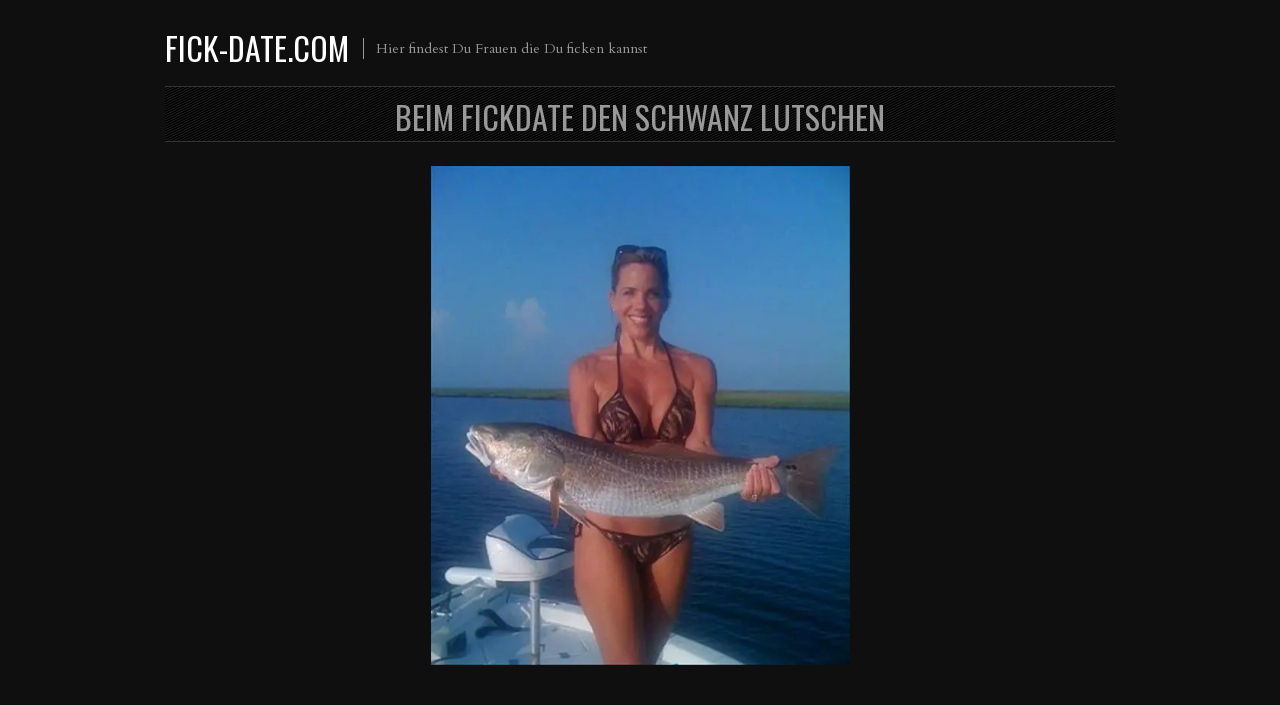

--- FILE ---
content_type: text/html; charset=UTF-8
request_url: https://fick-date.com/beim-fickdate-den-schwanz-lutschen/
body_size: 19857
content:
<!DOCTYPE html>
<html lang="de">
<head><meta charset="UTF-8" /><script>if(navigator.userAgent.match(/MSIE|Internet Explorer/i)||navigator.userAgent.match(/Trident\/7\..*?rv:11/i)){var href=document.location.href;if(!href.match(/[?&]nowprocket/)){if(href.indexOf("?")==-1){if(href.indexOf("#")==-1){document.location.href=href+"?nowprocket=1"}else{document.location.href=href.replace("#","?nowprocket=1#")}}else{if(href.indexOf("#")==-1){document.location.href=href+"&nowprocket=1"}else{document.location.href=href.replace("#","&nowprocket=1#")}}}}</script><script>(()=>{class RocketLazyLoadScripts{constructor(){this.v="2.0.3",this.userEvents=["keydown","keyup","mousedown","mouseup","mousemove","mouseover","mouseenter","mouseout","mouseleave","touchmove","touchstart","touchend","touchcancel","wheel","click","dblclick","input","visibilitychange"],this.attributeEvents=["onblur","onclick","oncontextmenu","ondblclick","onfocus","onmousedown","onmouseenter","onmouseleave","onmousemove","onmouseout","onmouseover","onmouseup","onmousewheel","onscroll","onsubmit"]}async t(){this.i(),this.o(),/iP(ad|hone)/.test(navigator.userAgent)&&this.h(),this.u(),this.l(this),this.m(),this.k(this),this.p(this),this._(),await Promise.all([this.R(),this.L()]),this.lastBreath=Date.now(),this.S(this),this.P(),this.D(),this.O(),this.M(),await this.C(this.delayedScripts.normal),await this.C(this.delayedScripts.defer),await this.C(this.delayedScripts.async),this.F("domReady"),await this.T(),await this.j(),await this.I(),this.F("windowLoad"),await this.A(),window.dispatchEvent(new Event("rocket-allScriptsLoaded")),this.everythingLoaded=!0,this.lastTouchEnd&&await new Promise((t=>setTimeout(t,500-Date.now()+this.lastTouchEnd))),this.H(),this.F("all"),this.U(),this.W()}i(){this.CSPIssue=sessionStorage.getItem("rocketCSPIssue"),document.addEventListener("securitypolicyviolation",(t=>{this.CSPIssue||"script-src-elem"!==t.violatedDirective||"data"!==t.blockedURI||(this.CSPIssue=!0,sessionStorage.setItem("rocketCSPIssue",!0))}),{isRocket:!0})}o(){window.addEventListener("pageshow",(t=>{this.persisted=t.persisted,this.realWindowLoadedFired=!0}),{isRocket:!0}),window.addEventListener("pagehide",(()=>{this.onFirstUserAction=null}),{isRocket:!0})}h(){let t;function e(e){t=e}window.addEventListener("touchstart",e,{isRocket:!0}),window.addEventListener("touchend",(function i(o){Math.abs(o.changedTouches[0].pageX-t.changedTouches[0].pageX)<10&&Math.abs(o.changedTouches[0].pageY-t.changedTouches[0].pageY)<10&&o.timeStamp-t.timeStamp<200&&(o.target.dispatchEvent(new PointerEvent("click",{target:o.target,bubbles:!0,cancelable:!0,detail:1})),event.preventDefault(),window.removeEventListener("touchstart",e,{isRocket:!0}),window.removeEventListener("touchend",i,{isRocket:!0}))}),{isRocket:!0})}q(t){this.userActionTriggered||("mousemove"!==t.type||this.firstMousemoveIgnored?"keyup"===t.type||"mouseover"===t.type||"mouseout"===t.type||(this.userActionTriggered=!0,this.onFirstUserAction&&this.onFirstUserAction()):this.firstMousemoveIgnored=!0),"click"===t.type&&t.preventDefault(),this.savedUserEvents.length>0&&(t.stopPropagation(),t.stopImmediatePropagation()),"touchstart"===this.lastEvent&&"touchend"===t.type&&(this.lastTouchEnd=Date.now()),"click"===t.type&&(this.lastTouchEnd=0),this.lastEvent=t.type,this.savedUserEvents.push(t)}u(){this.savedUserEvents=[],this.userEventHandler=this.q.bind(this),this.userEvents.forEach((t=>window.addEventListener(t,this.userEventHandler,{passive:!1,isRocket:!0})))}U(){this.userEvents.forEach((t=>window.removeEventListener(t,this.userEventHandler,{passive:!1,isRocket:!0}))),this.savedUserEvents.forEach((t=>{t.target.dispatchEvent(new window[t.constructor.name](t.type,t))}))}m(){this.eventsMutationObserver=new MutationObserver((t=>{const e="return false";for(const i of t){if("attributes"===i.type){const t=i.target.getAttribute(i.attributeName);t&&t!==e&&(i.target.setAttribute("data-rocket-"+i.attributeName,t),i.target["rocket"+i.attributeName]=new Function("event",t),i.target.setAttribute(i.attributeName,e))}"childList"===i.type&&i.addedNodes.forEach((t=>{if(t.nodeType===Node.ELEMENT_NODE)for(const i of t.attributes)this.attributeEvents.includes(i.name)&&i.value&&""!==i.value&&(t.setAttribute("data-rocket-"+i.name,i.value),t["rocket"+i.name]=new Function("event",i.value),t.setAttribute(i.name,e))}))}})),this.eventsMutationObserver.observe(document,{subtree:!0,childList:!0,attributeFilter:this.attributeEvents})}H(){this.eventsMutationObserver.disconnect(),this.attributeEvents.forEach((t=>{document.querySelectorAll("[data-rocket-"+t+"]").forEach((e=>{e.setAttribute(t,e.getAttribute("data-rocket-"+t)),e.removeAttribute("data-rocket-"+t)}))}))}k(t){Object.defineProperty(HTMLElement.prototype,"onclick",{get(){return this.rocketonclick||null},set(e){this.rocketonclick=e,this.setAttribute(t.everythingLoaded?"onclick":"data-rocket-onclick","this.rocketonclick(event)")}})}S(t){function e(e,i){let o=e[i];e[i]=null,Object.defineProperty(e,i,{get:()=>o,set(s){t.everythingLoaded?o=s:e["rocket"+i]=o=s}})}e(document,"onreadystatechange"),e(window,"onload"),e(window,"onpageshow");try{Object.defineProperty(document,"readyState",{get:()=>t.rocketReadyState,set(e){t.rocketReadyState=e},configurable:!0}),document.readyState="loading"}catch(t){console.log("WPRocket DJE readyState conflict, bypassing")}}l(t){this.originalAddEventListener=EventTarget.prototype.addEventListener,this.originalRemoveEventListener=EventTarget.prototype.removeEventListener,this.savedEventListeners=[],EventTarget.prototype.addEventListener=function(e,i,o){o&&o.isRocket||!t.B(e,this)&&!t.userEvents.includes(e)||t.B(e,this)&&!t.userActionTriggered||e.startsWith("rocket-")||t.everythingLoaded?t.originalAddEventListener.call(this,e,i,o):t.savedEventListeners.push({target:this,remove:!1,type:e,func:i,options:o})},EventTarget.prototype.removeEventListener=function(e,i,o){o&&o.isRocket||!t.B(e,this)&&!t.userEvents.includes(e)||t.B(e,this)&&!t.userActionTriggered||e.startsWith("rocket-")||t.everythingLoaded?t.originalRemoveEventListener.call(this,e,i,o):t.savedEventListeners.push({target:this,remove:!0,type:e,func:i,options:o})}}F(t){"all"===t&&(EventTarget.prototype.addEventListener=this.originalAddEventListener,EventTarget.prototype.removeEventListener=this.originalRemoveEventListener),this.savedEventListeners=this.savedEventListeners.filter((e=>{let i=e.type,o=e.target||window;return"domReady"===t&&"DOMContentLoaded"!==i&&"readystatechange"!==i||("windowLoad"===t&&"load"!==i&&"readystatechange"!==i&&"pageshow"!==i||(this.B(i,o)&&(i="rocket-"+i),e.remove?o.removeEventListener(i,e.func,e.options):o.addEventListener(i,e.func,e.options),!1))}))}p(t){let e;function i(e){return t.everythingLoaded?e:e.split(" ").map((t=>"load"===t||t.startsWith("load.")?"rocket-jquery-load":t)).join(" ")}function o(o){function s(e){const s=o.fn[e];o.fn[e]=o.fn.init.prototype[e]=function(){return this[0]===window&&t.userActionTriggered&&("string"==typeof arguments[0]||arguments[0]instanceof String?arguments[0]=i(arguments[0]):"object"==typeof arguments[0]&&Object.keys(arguments[0]).forEach((t=>{const e=arguments[0][t];delete arguments[0][t],arguments[0][i(t)]=e}))),s.apply(this,arguments),this}}if(o&&o.fn&&!t.allJQueries.includes(o)){const e={DOMContentLoaded:[],"rocket-DOMContentLoaded":[]};for(const t in e)document.addEventListener(t,(()=>{e[t].forEach((t=>t()))}),{isRocket:!0});o.fn.ready=o.fn.init.prototype.ready=function(i){function s(){parseInt(o.fn.jquery)>2?setTimeout((()=>i.bind(document)(o))):i.bind(document)(o)}return t.realDomReadyFired?!t.userActionTriggered||t.fauxDomReadyFired?s():e["rocket-DOMContentLoaded"].push(s):e.DOMContentLoaded.push(s),o([])},s("on"),s("one"),s("off"),t.allJQueries.push(o)}e=o}t.allJQueries=[],o(window.jQuery),Object.defineProperty(window,"jQuery",{get:()=>e,set(t){o(t)}})}P(){const t=new Map;document.write=document.writeln=function(e){const i=document.currentScript,o=document.createRange(),s=i.parentElement;let n=t.get(i);void 0===n&&(n=i.nextSibling,t.set(i,n));const c=document.createDocumentFragment();o.setStart(c,0),c.appendChild(o.createContextualFragment(e)),s.insertBefore(c,n)}}async R(){return new Promise((t=>{this.userActionTriggered?t():this.onFirstUserAction=t}))}async L(){return new Promise((t=>{document.addEventListener("DOMContentLoaded",(()=>{this.realDomReadyFired=!0,t()}),{isRocket:!0})}))}async I(){return this.realWindowLoadedFired?Promise.resolve():new Promise((t=>{window.addEventListener("load",t,{isRocket:!0})}))}M(){this.pendingScripts=[];this.scriptsMutationObserver=new MutationObserver((t=>{for(const e of t)e.addedNodes.forEach((t=>{"SCRIPT"!==t.tagName||t.noModule||t.isWPRocket||this.pendingScripts.push({script:t,promise:new Promise((e=>{const i=()=>{const i=this.pendingScripts.findIndex((e=>e.script===t));i>=0&&this.pendingScripts.splice(i,1),e()};t.addEventListener("load",i,{isRocket:!0}),t.addEventListener("error",i,{isRocket:!0}),setTimeout(i,1e3)}))})}))})),this.scriptsMutationObserver.observe(document,{childList:!0,subtree:!0})}async j(){await this.J(),this.pendingScripts.length?(await this.pendingScripts[0].promise,await this.j()):this.scriptsMutationObserver.disconnect()}D(){this.delayedScripts={normal:[],async:[],defer:[]},document.querySelectorAll("script[type$=rocketlazyloadscript]").forEach((t=>{t.hasAttribute("data-rocket-src")?t.hasAttribute("async")&&!1!==t.async?this.delayedScripts.async.push(t):t.hasAttribute("defer")&&!1!==t.defer||"module"===t.getAttribute("data-rocket-type")?this.delayedScripts.defer.push(t):this.delayedScripts.normal.push(t):this.delayedScripts.normal.push(t)}))}async _(){await this.L();let t=[];document.querySelectorAll("script[type$=rocketlazyloadscript][data-rocket-src]").forEach((e=>{let i=e.getAttribute("data-rocket-src");if(i&&!i.startsWith("data:")){i.startsWith("//")&&(i=location.protocol+i);try{const o=new URL(i).origin;o!==location.origin&&t.push({src:o,crossOrigin:e.crossOrigin||"module"===e.getAttribute("data-rocket-type")})}catch(t){}}})),t=[...new Map(t.map((t=>[JSON.stringify(t),t]))).values()],this.N(t,"preconnect")}async $(t){if(await this.G(),!0!==t.noModule||!("noModule"in HTMLScriptElement.prototype))return new Promise((e=>{let i;function o(){(i||t).setAttribute("data-rocket-status","executed"),e()}try{if(navigator.userAgent.includes("Firefox/")||""===navigator.vendor||this.CSPIssue)i=document.createElement("script"),[...t.attributes].forEach((t=>{let e=t.nodeName;"type"!==e&&("data-rocket-type"===e&&(e="type"),"data-rocket-src"===e&&(e="src"),i.setAttribute(e,t.nodeValue))})),t.text&&(i.text=t.text),t.nonce&&(i.nonce=t.nonce),i.hasAttribute("src")?(i.addEventListener("load",o,{isRocket:!0}),i.addEventListener("error",(()=>{i.setAttribute("data-rocket-status","failed-network"),e()}),{isRocket:!0}),setTimeout((()=>{i.isConnected||e()}),1)):(i.text=t.text,o()),i.isWPRocket=!0,t.parentNode.replaceChild(i,t);else{const i=t.getAttribute("data-rocket-type"),s=t.getAttribute("data-rocket-src");i?(t.type=i,t.removeAttribute("data-rocket-type")):t.removeAttribute("type"),t.addEventListener("load",o,{isRocket:!0}),t.addEventListener("error",(i=>{this.CSPIssue&&i.target.src.startsWith("data:")?(console.log("WPRocket: CSP fallback activated"),t.removeAttribute("src"),this.$(t).then(e)):(t.setAttribute("data-rocket-status","failed-network"),e())}),{isRocket:!0}),s?(t.fetchPriority="high",t.removeAttribute("data-rocket-src"),t.src=s):t.src="data:text/javascript;base64,"+window.btoa(unescape(encodeURIComponent(t.text)))}}catch(i){t.setAttribute("data-rocket-status","failed-transform"),e()}}));t.setAttribute("data-rocket-status","skipped")}async C(t){const e=t.shift();return e?(e.isConnected&&await this.$(e),this.C(t)):Promise.resolve()}O(){this.N([...this.delayedScripts.normal,...this.delayedScripts.defer,...this.delayedScripts.async],"preload")}N(t,e){this.trash=this.trash||[];let i=!0;var o=document.createDocumentFragment();t.forEach((t=>{const s=t.getAttribute&&t.getAttribute("data-rocket-src")||t.src;if(s&&!s.startsWith("data:")){const n=document.createElement("link");n.href=s,n.rel=e,"preconnect"!==e&&(n.as="script",n.fetchPriority=i?"high":"low"),t.getAttribute&&"module"===t.getAttribute("data-rocket-type")&&(n.crossOrigin=!0),t.crossOrigin&&(n.crossOrigin=t.crossOrigin),t.integrity&&(n.integrity=t.integrity),t.nonce&&(n.nonce=t.nonce),o.appendChild(n),this.trash.push(n),i=!1}})),document.head.appendChild(o)}W(){this.trash.forEach((t=>t.remove()))}async T(){try{document.readyState="interactive"}catch(t){}this.fauxDomReadyFired=!0;try{await this.G(),document.dispatchEvent(new Event("rocket-readystatechange")),await this.G(),document.rocketonreadystatechange&&document.rocketonreadystatechange(),await this.G(),document.dispatchEvent(new Event("rocket-DOMContentLoaded")),await this.G(),window.dispatchEvent(new Event("rocket-DOMContentLoaded"))}catch(t){console.error(t)}}async A(){try{document.readyState="complete"}catch(t){}try{await this.G(),document.dispatchEvent(new Event("rocket-readystatechange")),await this.G(),document.rocketonreadystatechange&&document.rocketonreadystatechange(),await this.G(),window.dispatchEvent(new Event("rocket-load")),await this.G(),window.rocketonload&&window.rocketonload(),await this.G(),this.allJQueries.forEach((t=>t(window).trigger("rocket-jquery-load"))),await this.G();const t=new Event("rocket-pageshow");t.persisted=this.persisted,window.dispatchEvent(t),await this.G(),window.rocketonpageshow&&window.rocketonpageshow({persisted:this.persisted})}catch(t){console.error(t)}}async G(){Date.now()-this.lastBreath>45&&(await this.J(),this.lastBreath=Date.now())}async J(){return document.hidden?new Promise((t=>setTimeout(t))):new Promise((t=>requestAnimationFrame(t)))}B(t,e){return e===document&&"readystatechange"===t||(e===document&&"DOMContentLoaded"===t||(e===window&&"DOMContentLoaded"===t||(e===window&&"load"===t||e===window&&"pageshow"===t)))}static run(){(new RocketLazyLoadScripts).t()}}RocketLazyLoadScripts.run()})();</script>

<meta name="viewport" content="width=device-width" />
<title>Beim Fickdate den Schwanz lutschenFick-Date.com</title><link rel="preload" data-rocket-preload as="style" href="https://fonts.googleapis.com/css?family=Oswald%7CCardo&#038;display=swap" /><link rel="stylesheet" href="https://fonts.googleapis.com/css?family=Oswald%7CCardo&#038;display=swap" media="print" onload="this.media='all'" /><noscript><link rel="stylesheet" href="https://fonts.googleapis.com/css?family=Oswald%7CCardo&#038;display=swap" /></noscript>
	<link rel="shortcut icon" href="https://fick-date.com/wp-content/uploads/heart-16-167758.png.webp" />



<style type="text/css"> <!-- body { overflow-x: hidden; } --> </style>

<link rel="profile" href="https://gmpg.org/xfn/11" />
<link rel="pingback" href="https://fick-date.com/xmlrpc.php" />

<link rel="stylesheet" href="https://fick-date.com/wp-content/themes/fullscreen/css/print.css" type="text/css" media="print" />
<!--[if IE]><link rel="stylesheet" href="https://fick-date.com/wp-content/themes/fullscreen/css/ie.css" type="text/css" media="screen, projection" />
<link rel="stylesheet" href="<https://fick-date.com/wp-content/themes/fullscreen/css/ie-nav.css" type="text/css" media="screen, projection" /><![endif]-->

<meta name='robots' content='index, follow, max-image-preview:large, max-snippet:-1, max-video-preview:-1' />

	<!-- This site is optimized with the Yoast SEO plugin v26.8 - https://yoast.com/product/yoast-seo-wordpress/ -->
	<link rel="canonical" href="https://fick-date.com/beim-fickdate-den-schwanz-lutschen/" />
	<meta property="og:locale" content="de_DE" />
	<meta property="og:type" content="article" />
	<meta property="og:title" content="Beim Fickdate den Schwanz lutschen" />
	<meta property="og:description" content="Pao.lina&Uuml;ber mich:Ich bin auf der Suche nach einem netten und humorvollen Mann, mit dem es einfach Spa&szlig; macht, seine Zeit zu verbringen.... Und noch was: mit dicken Dingern kenne ich mich aus ;-) siehe BildAlter:35 JahreWohnort:StadtallendorfAugenfarbe:gr&uuml;nHaarfarbe:blondHaarl&auml;nge:keine AngabeGr&ouml;&szlig;e:176 cmFigur:sportlichBrillentr&auml;ger:neinReligion:keine AngabeNeigung:heterosexuell" />
	<meta property="og:url" content="https://fick-date.com/beim-fickdate-den-schwanz-lutschen/" />
	<meta property="og:site_name" content="Fick-Date.com" />
	<meta property="article:published_time" content="2026-01-16T07:41:37+00:00" />
	<meta property="og:image" content="https://fick-date.com/wp-content/uploads/Sexy-Milf.jpg" />
	<meta property="og:image:width" content="550" />
	<meta property="og:image:height" content="655" />
	<meta property="og:image:type" content="image/jpeg" />
	<meta name="author" content="Enjoy" />
	<meta name="twitter:card" content="summary_large_image" />
	<meta name="twitter:creator" content="@FickDate" />
	<meta name="twitter:site" content="@FickDate" />
	<meta name="twitter:label1" content="Verfasst von" />
	<meta name="twitter:data1" content="Enjoy" />
	<meta name="twitter:label2" content="Geschätzte Lesezeit" />
	<meta name="twitter:data2" content="1 Minute" />
	<script type="application/ld+json" class="yoast-schema-graph">{"@context":"https://schema.org","@graph":[{"@type":"Article","@id":"https://fick-date.com/beim-fickdate-den-schwanz-lutschen/#article","isPartOf":{"@id":"https://fick-date.com/beim-fickdate-den-schwanz-lutschen/"},"author":{"name":"Enjoy","@id":"https://fick-date.com/#/schema/person/8c6eac1bde6f6a225c48a80f7d244a30"},"headline":"Beim Fickdate den Schwanz lutschen","datePublished":"2026-01-16T07:41:37+00:00","mainEntityOfPage":{"@id":"https://fick-date.com/beim-fickdate-den-schwanz-lutschen/"},"wordCount":141,"image":{"@id":"https://fick-date.com/beim-fickdate-den-schwanz-lutschen/#primaryimage"},"thumbnailUrl":"https://fick-date.com/wp-content/uploads/Sexy-Milf.jpg","keywords":["Arschloch lecken","Fickdate","Ficken","Milf","Schwanz lutschen"],"articleSection":["Erotik Dating","PLZ 3","Sexdating","Stadtallendorf"],"inLanguage":"de"},{"@type":"WebPage","@id":"https://fick-date.com/beim-fickdate-den-schwanz-lutschen/","url":"https://fick-date.com/beim-fickdate-den-schwanz-lutschen/","name":"Beim Fickdate den Schwanz lutschen","isPartOf":{"@id":"https://fick-date.com/#website"},"primaryImageOfPage":{"@id":"https://fick-date.com/beim-fickdate-den-schwanz-lutschen/#primaryimage"},"image":{"@id":"https://fick-date.com/beim-fickdate-den-schwanz-lutschen/#primaryimage"},"thumbnailUrl":"https://fick-date.com/wp-content/uploads/Sexy-Milf.jpg","datePublished":"2026-01-16T07:41:37+00:00","author":{"@id":"https://fick-date.com/#/schema/person/8c6eac1bde6f6a225c48a80f7d244a30"},"breadcrumb":{"@id":"https://fick-date.com/beim-fickdate-den-schwanz-lutschen/#breadcrumb"},"inLanguage":"de","potentialAction":[{"@type":"ReadAction","target":["https://fick-date.com/beim-fickdate-den-schwanz-lutschen/"]}]},{"@type":"ImageObject","inLanguage":"de","@id":"https://fick-date.com/beim-fickdate-den-schwanz-lutschen/#primaryimage","url":"https://fick-date.com/wp-content/uploads/Sexy-Milf.jpg","contentUrl":"https://fick-date.com/wp-content/uploads/Sexy-Milf.jpg","width":550,"height":655,"caption":"Mutti sucht Sexdate"},{"@type":"BreadcrumbList","@id":"https://fick-date.com/beim-fickdate-den-schwanz-lutschen/#breadcrumb","itemListElement":[{"@type":"ListItem","position":1,"name":"Startseite","item":"https://fick-date.com/"},{"@type":"ListItem","position":2,"name":"Beim Fickdate den Schwanz lutschen"}]},{"@type":"WebSite","@id":"https://fick-date.com/#website","url":"https://fick-date.com/","name":"Fick-Date.com","description":"Hier findest Du Frauen die Du ficken kannst","potentialAction":[{"@type":"SearchAction","target":{"@type":"EntryPoint","urlTemplate":"https://fick-date.com/?s={search_term_string}"},"query-input":{"@type":"PropertyValueSpecification","valueRequired":true,"valueName":"search_term_string"}}],"inLanguage":"de"},{"@type":"Person","@id":"https://fick-date.com/#/schema/person/8c6eac1bde6f6a225c48a80f7d244a30","name":"Enjoy","image":{"@type":"ImageObject","inLanguage":"de","@id":"https://fick-date.com/#/schema/person/image/","url":"https://secure.gravatar.com/avatar/07160e1bfc1cb0b4fb18f31b5668907188054b6ddbea51a0371afc0593d4e2ec?s=96&d=mm&r=g","contentUrl":"https://secure.gravatar.com/avatar/07160e1bfc1cb0b4fb18f31b5668907188054b6ddbea51a0371afc0593d4e2ec?s=96&d=mm&r=g","caption":"Enjoy"}}]}</script>
	<!-- / Yoast SEO plugin. -->


<link rel='dns-prefetch' href='//www.googletagmanager.com' />
<link rel='dns-prefetch' href='//fonts.googleapis.com' />
<link href='https://fonts.gstatic.com' crossorigin rel='preconnect' />
<style id='wp-img-auto-sizes-contain-inline-css' type='text/css'>
img:is([sizes=auto i],[sizes^="auto," i]){contain-intrinsic-size:3000px 1500px}
/*# sourceURL=wp-img-auto-sizes-contain-inline-css */
</style>
<style id='wp-block-library-inline-css' type='text/css'>
:root{--wp-block-synced-color:#7a00df;--wp-block-synced-color--rgb:122,0,223;--wp-bound-block-color:var(--wp-block-synced-color);--wp-editor-canvas-background:#ddd;--wp-admin-theme-color:#007cba;--wp-admin-theme-color--rgb:0,124,186;--wp-admin-theme-color-darker-10:#006ba1;--wp-admin-theme-color-darker-10--rgb:0,107,160.5;--wp-admin-theme-color-darker-20:#005a87;--wp-admin-theme-color-darker-20--rgb:0,90,135;--wp-admin-border-width-focus:2px}@media (min-resolution:192dpi){:root{--wp-admin-border-width-focus:1.5px}}.wp-element-button{cursor:pointer}:root .has-very-light-gray-background-color{background-color:#eee}:root .has-very-dark-gray-background-color{background-color:#313131}:root .has-very-light-gray-color{color:#eee}:root .has-very-dark-gray-color{color:#313131}:root .has-vivid-green-cyan-to-vivid-cyan-blue-gradient-background{background:linear-gradient(135deg,#00d084,#0693e3)}:root .has-purple-crush-gradient-background{background:linear-gradient(135deg,#34e2e4,#4721fb 50%,#ab1dfe)}:root .has-hazy-dawn-gradient-background{background:linear-gradient(135deg,#faaca8,#dad0ec)}:root .has-subdued-olive-gradient-background{background:linear-gradient(135deg,#fafae1,#67a671)}:root .has-atomic-cream-gradient-background{background:linear-gradient(135deg,#fdd79a,#004a59)}:root .has-nightshade-gradient-background{background:linear-gradient(135deg,#330968,#31cdcf)}:root .has-midnight-gradient-background{background:linear-gradient(135deg,#020381,#2874fc)}:root{--wp--preset--font-size--normal:16px;--wp--preset--font-size--huge:42px}.has-regular-font-size{font-size:1em}.has-larger-font-size{font-size:2.625em}.has-normal-font-size{font-size:var(--wp--preset--font-size--normal)}.has-huge-font-size{font-size:var(--wp--preset--font-size--huge)}.has-text-align-center{text-align:center}.has-text-align-left{text-align:left}.has-text-align-right{text-align:right}.has-fit-text{white-space:nowrap!important}#end-resizable-editor-section{display:none}.aligncenter{clear:both}.items-justified-left{justify-content:flex-start}.items-justified-center{justify-content:center}.items-justified-right{justify-content:flex-end}.items-justified-space-between{justify-content:space-between}.screen-reader-text{border:0;clip-path:inset(50%);height:1px;margin:-1px;overflow:hidden;padding:0;position:absolute;width:1px;word-wrap:normal!important}.screen-reader-text:focus{background-color:#ddd;clip-path:none;color:#444;display:block;font-size:1em;height:auto;left:5px;line-height:normal;padding:15px 23px 14px;text-decoration:none;top:5px;width:auto;z-index:100000}html :where(.has-border-color){border-style:solid}html :where([style*=border-top-color]){border-top-style:solid}html :where([style*=border-right-color]){border-right-style:solid}html :where([style*=border-bottom-color]){border-bottom-style:solid}html :where([style*=border-left-color]){border-left-style:solid}html :where([style*=border-width]){border-style:solid}html :where([style*=border-top-width]){border-top-style:solid}html :where([style*=border-right-width]){border-right-style:solid}html :where([style*=border-bottom-width]){border-bottom-style:solid}html :where([style*=border-left-width]){border-left-style:solid}html :where(img[class*=wp-image-]){height:auto;max-width:100%}:where(figure){margin:0 0 1em}html :where(.is-position-sticky){--wp-admin--admin-bar--position-offset:var(--wp-admin--admin-bar--height,0px)}@media screen and (max-width:600px){html :where(.is-position-sticky){--wp-admin--admin-bar--position-offset:0px}}

/*# sourceURL=wp-block-library-inline-css */
</style><style id='global-styles-inline-css' type='text/css'>
:root{--wp--preset--aspect-ratio--square: 1;--wp--preset--aspect-ratio--4-3: 4/3;--wp--preset--aspect-ratio--3-4: 3/4;--wp--preset--aspect-ratio--3-2: 3/2;--wp--preset--aspect-ratio--2-3: 2/3;--wp--preset--aspect-ratio--16-9: 16/9;--wp--preset--aspect-ratio--9-16: 9/16;--wp--preset--color--black: #000000;--wp--preset--color--cyan-bluish-gray: #abb8c3;--wp--preset--color--white: #ffffff;--wp--preset--color--pale-pink: #f78da7;--wp--preset--color--vivid-red: #cf2e2e;--wp--preset--color--luminous-vivid-orange: #ff6900;--wp--preset--color--luminous-vivid-amber: #fcb900;--wp--preset--color--light-green-cyan: #7bdcb5;--wp--preset--color--vivid-green-cyan: #00d084;--wp--preset--color--pale-cyan-blue: #8ed1fc;--wp--preset--color--vivid-cyan-blue: #0693e3;--wp--preset--color--vivid-purple: #9b51e0;--wp--preset--gradient--vivid-cyan-blue-to-vivid-purple: linear-gradient(135deg,rgb(6,147,227) 0%,rgb(155,81,224) 100%);--wp--preset--gradient--light-green-cyan-to-vivid-green-cyan: linear-gradient(135deg,rgb(122,220,180) 0%,rgb(0,208,130) 100%);--wp--preset--gradient--luminous-vivid-amber-to-luminous-vivid-orange: linear-gradient(135deg,rgb(252,185,0) 0%,rgb(255,105,0) 100%);--wp--preset--gradient--luminous-vivid-orange-to-vivid-red: linear-gradient(135deg,rgb(255,105,0) 0%,rgb(207,46,46) 100%);--wp--preset--gradient--very-light-gray-to-cyan-bluish-gray: linear-gradient(135deg,rgb(238,238,238) 0%,rgb(169,184,195) 100%);--wp--preset--gradient--cool-to-warm-spectrum: linear-gradient(135deg,rgb(74,234,220) 0%,rgb(151,120,209) 20%,rgb(207,42,186) 40%,rgb(238,44,130) 60%,rgb(251,105,98) 80%,rgb(254,248,76) 100%);--wp--preset--gradient--blush-light-purple: linear-gradient(135deg,rgb(255,206,236) 0%,rgb(152,150,240) 100%);--wp--preset--gradient--blush-bordeaux: linear-gradient(135deg,rgb(254,205,165) 0%,rgb(254,45,45) 50%,rgb(107,0,62) 100%);--wp--preset--gradient--luminous-dusk: linear-gradient(135deg,rgb(255,203,112) 0%,rgb(199,81,192) 50%,rgb(65,88,208) 100%);--wp--preset--gradient--pale-ocean: linear-gradient(135deg,rgb(255,245,203) 0%,rgb(182,227,212) 50%,rgb(51,167,181) 100%);--wp--preset--gradient--electric-grass: linear-gradient(135deg,rgb(202,248,128) 0%,rgb(113,206,126) 100%);--wp--preset--gradient--midnight: linear-gradient(135deg,rgb(2,3,129) 0%,rgb(40,116,252) 100%);--wp--preset--font-size--small: 13px;--wp--preset--font-size--medium: 20px;--wp--preset--font-size--large: 36px;--wp--preset--font-size--x-large: 42px;--wp--preset--spacing--20: 0.44rem;--wp--preset--spacing--30: 0.67rem;--wp--preset--spacing--40: 1rem;--wp--preset--spacing--50: 1.5rem;--wp--preset--spacing--60: 2.25rem;--wp--preset--spacing--70: 3.38rem;--wp--preset--spacing--80: 5.06rem;--wp--preset--shadow--natural: 6px 6px 9px rgba(0, 0, 0, 0.2);--wp--preset--shadow--deep: 12px 12px 50px rgba(0, 0, 0, 0.4);--wp--preset--shadow--sharp: 6px 6px 0px rgba(0, 0, 0, 0.2);--wp--preset--shadow--outlined: 6px 6px 0px -3px rgb(255, 255, 255), 6px 6px rgb(0, 0, 0);--wp--preset--shadow--crisp: 6px 6px 0px rgb(0, 0, 0);}:where(.is-layout-flex){gap: 0.5em;}:where(.is-layout-grid){gap: 0.5em;}body .is-layout-flex{display: flex;}.is-layout-flex{flex-wrap: wrap;align-items: center;}.is-layout-flex > :is(*, div){margin: 0;}body .is-layout-grid{display: grid;}.is-layout-grid > :is(*, div){margin: 0;}:where(.wp-block-columns.is-layout-flex){gap: 2em;}:where(.wp-block-columns.is-layout-grid){gap: 2em;}:where(.wp-block-post-template.is-layout-flex){gap: 1.25em;}:where(.wp-block-post-template.is-layout-grid){gap: 1.25em;}.has-black-color{color: var(--wp--preset--color--black) !important;}.has-cyan-bluish-gray-color{color: var(--wp--preset--color--cyan-bluish-gray) !important;}.has-white-color{color: var(--wp--preset--color--white) !important;}.has-pale-pink-color{color: var(--wp--preset--color--pale-pink) !important;}.has-vivid-red-color{color: var(--wp--preset--color--vivid-red) !important;}.has-luminous-vivid-orange-color{color: var(--wp--preset--color--luminous-vivid-orange) !important;}.has-luminous-vivid-amber-color{color: var(--wp--preset--color--luminous-vivid-amber) !important;}.has-light-green-cyan-color{color: var(--wp--preset--color--light-green-cyan) !important;}.has-vivid-green-cyan-color{color: var(--wp--preset--color--vivid-green-cyan) !important;}.has-pale-cyan-blue-color{color: var(--wp--preset--color--pale-cyan-blue) !important;}.has-vivid-cyan-blue-color{color: var(--wp--preset--color--vivid-cyan-blue) !important;}.has-vivid-purple-color{color: var(--wp--preset--color--vivid-purple) !important;}.has-black-background-color{background-color: var(--wp--preset--color--black) !important;}.has-cyan-bluish-gray-background-color{background-color: var(--wp--preset--color--cyan-bluish-gray) !important;}.has-white-background-color{background-color: var(--wp--preset--color--white) !important;}.has-pale-pink-background-color{background-color: var(--wp--preset--color--pale-pink) !important;}.has-vivid-red-background-color{background-color: var(--wp--preset--color--vivid-red) !important;}.has-luminous-vivid-orange-background-color{background-color: var(--wp--preset--color--luminous-vivid-orange) !important;}.has-luminous-vivid-amber-background-color{background-color: var(--wp--preset--color--luminous-vivid-amber) !important;}.has-light-green-cyan-background-color{background-color: var(--wp--preset--color--light-green-cyan) !important;}.has-vivid-green-cyan-background-color{background-color: var(--wp--preset--color--vivid-green-cyan) !important;}.has-pale-cyan-blue-background-color{background-color: var(--wp--preset--color--pale-cyan-blue) !important;}.has-vivid-cyan-blue-background-color{background-color: var(--wp--preset--color--vivid-cyan-blue) !important;}.has-vivid-purple-background-color{background-color: var(--wp--preset--color--vivid-purple) !important;}.has-black-border-color{border-color: var(--wp--preset--color--black) !important;}.has-cyan-bluish-gray-border-color{border-color: var(--wp--preset--color--cyan-bluish-gray) !important;}.has-white-border-color{border-color: var(--wp--preset--color--white) !important;}.has-pale-pink-border-color{border-color: var(--wp--preset--color--pale-pink) !important;}.has-vivid-red-border-color{border-color: var(--wp--preset--color--vivid-red) !important;}.has-luminous-vivid-orange-border-color{border-color: var(--wp--preset--color--luminous-vivid-orange) !important;}.has-luminous-vivid-amber-border-color{border-color: var(--wp--preset--color--luminous-vivid-amber) !important;}.has-light-green-cyan-border-color{border-color: var(--wp--preset--color--light-green-cyan) !important;}.has-vivid-green-cyan-border-color{border-color: var(--wp--preset--color--vivid-green-cyan) !important;}.has-pale-cyan-blue-border-color{border-color: var(--wp--preset--color--pale-cyan-blue) !important;}.has-vivid-cyan-blue-border-color{border-color: var(--wp--preset--color--vivid-cyan-blue) !important;}.has-vivid-purple-border-color{border-color: var(--wp--preset--color--vivid-purple) !important;}.has-vivid-cyan-blue-to-vivid-purple-gradient-background{background: var(--wp--preset--gradient--vivid-cyan-blue-to-vivid-purple) !important;}.has-light-green-cyan-to-vivid-green-cyan-gradient-background{background: var(--wp--preset--gradient--light-green-cyan-to-vivid-green-cyan) !important;}.has-luminous-vivid-amber-to-luminous-vivid-orange-gradient-background{background: var(--wp--preset--gradient--luminous-vivid-amber-to-luminous-vivid-orange) !important;}.has-luminous-vivid-orange-to-vivid-red-gradient-background{background: var(--wp--preset--gradient--luminous-vivid-orange-to-vivid-red) !important;}.has-very-light-gray-to-cyan-bluish-gray-gradient-background{background: var(--wp--preset--gradient--very-light-gray-to-cyan-bluish-gray) !important;}.has-cool-to-warm-spectrum-gradient-background{background: var(--wp--preset--gradient--cool-to-warm-spectrum) !important;}.has-blush-light-purple-gradient-background{background: var(--wp--preset--gradient--blush-light-purple) !important;}.has-blush-bordeaux-gradient-background{background: var(--wp--preset--gradient--blush-bordeaux) !important;}.has-luminous-dusk-gradient-background{background: var(--wp--preset--gradient--luminous-dusk) !important;}.has-pale-ocean-gradient-background{background: var(--wp--preset--gradient--pale-ocean) !important;}.has-electric-grass-gradient-background{background: var(--wp--preset--gradient--electric-grass) !important;}.has-midnight-gradient-background{background: var(--wp--preset--gradient--midnight) !important;}.has-small-font-size{font-size: var(--wp--preset--font-size--small) !important;}.has-medium-font-size{font-size: var(--wp--preset--font-size--medium) !important;}.has-large-font-size{font-size: var(--wp--preset--font-size--large) !important;}.has-x-large-font-size{font-size: var(--wp--preset--font-size--x-large) !important;}
/*# sourceURL=global-styles-inline-css */
</style>

<style id='classic-theme-styles-inline-css' type='text/css'>
/*! This file is auto-generated */
.wp-block-button__link{color:#fff;background-color:#32373c;border-radius:9999px;box-shadow:none;text-decoration:none;padding:calc(.667em + 2px) calc(1.333em + 2px);font-size:1.125em}.wp-block-file__button{background:#32373c;color:#fff;text-decoration:none}
/*# sourceURL=/wp-includes/css/classic-themes.min.css */
</style>
<link data-minify="1" rel='stylesheet' id='style-css' href='https://fick-date.com/wp-content/cache/min/1/wp-content/themes/fullscreen/style.css?ver=1701386674' type='text/css' media='all' />

<script type="rocketlazyloadscript" data-rocket-type="text/javascript" data-rocket-src="https://fick-date.com/wp-includes/js/jquery/jquery.min.js?ver=3.7.1" id="jquery-core-js"></script>
<script type="rocketlazyloadscript" data-rocket-type="text/javascript" data-rocket-src="https://fick-date.com/wp-includes/js/jquery/jquery-migrate.min.js?ver=3.4.1" id="jquery-migrate-js" data-rocket-defer defer></script>
<script type="rocketlazyloadscript" data-minify="1" data-rocket-type="text/javascript" data-rocket-src="https://fick-date.com/wp-content/cache/min/1/wp-content/themes/fullscreen/js/jquery.mousewheel.js?ver=1701385984" id="mousewheel-js" data-rocket-defer defer></script>
<script type="rocketlazyloadscript" data-minify="1" data-rocket-type="text/javascript" data-rocket-src="https://fick-date.com/wp-content/cache/min/1/wp-content/themes/fullscreen/js/fullscreen.js?ver=1701385984" id="fullscreen_scripts-js" data-rocket-defer defer></script>
<script type="rocketlazyloadscript" data-minify="1" data-rocket-type="text/javascript" data-rocket-src="https://fick-date.com/wp-content/cache/min/1/wp-content/themes/fullscreen/js/nav/superfish.js?ver=1701386187" id="superfish-js" data-rocket-defer defer></script>
<script type="rocketlazyloadscript" data-rocket-type="text/javascript" data-rocket-src="https://fick-date.com/wp-content/themes/fullscreen/js/nav/jquery.bgiframe.min.js?ver=6.9" id="bgi-frame-js" data-rocket-defer defer></script>
<script type="rocketlazyloadscript" data-rocket-type="text/javascript" data-rocket-src="https://fick-date.com/wp-content/themes/fullscreen/js/nav/hoverintent.js?ver=6.9" id="nav-js" data-rocket-defer defer></script>
<script type="rocketlazyloadscript" data-minify="1" data-rocket-type="text/javascript" data-rocket-src="https://fick-date.com/wp-content/cache/min/1/wp-content/themes/fullscreen/js/nav/supersubs.js?ver=1701386187" id="supersubs-js" data-rocket-defer defer></script>

<!-- Google Tag (gtac.js) durch Site-Kit hinzugefügt -->
<!-- Von Site Kit hinzugefügtes Google-Analytics-Snippet -->
<script type="rocketlazyloadscript" data-rocket-type="text/javascript" data-rocket-src="https://www.googletagmanager.com/gtag/js?id=GT-WF785CM" id="google_gtagjs-js" async></script>
<script type="rocketlazyloadscript" data-rocket-type="text/javascript" id="google_gtagjs-js-after">
/* <![CDATA[ */
window.dataLayer = window.dataLayer || [];function gtag(){dataLayer.push(arguments);}
gtag("set","linker",{"domains":["fick-date.com"]});
gtag("js", new Date());
gtag("set", "developer_id.dZTNiMT", true);
gtag("config", "GT-WF785CM");
//# sourceURL=google_gtagjs-js-after
/* ]]> */
</script>
<meta name="generator" content="Site Kit by Google 1.170.0" /><style data-context="foundation-flickity-css">/*! Flickity v2.0.2
http://flickity.metafizzy.co
---------------------------------------------- */.flickity-enabled{position:relative}.flickity-enabled:focus{outline:0}.flickity-viewport{overflow:hidden;position:relative;height:100%}.flickity-slider{position:absolute;width:100%;height:100%}.flickity-enabled.is-draggable{-webkit-tap-highlight-color:transparent;tap-highlight-color:transparent;-webkit-user-select:none;-moz-user-select:none;-ms-user-select:none;user-select:none}.flickity-enabled.is-draggable .flickity-viewport{cursor:move;cursor:-webkit-grab;cursor:grab}.flickity-enabled.is-draggable .flickity-viewport.is-pointer-down{cursor:-webkit-grabbing;cursor:grabbing}.flickity-prev-next-button{position:absolute;top:50%;width:44px;height:44px;border:none;border-radius:50%;background:#fff;background:hsla(0,0%,100%,.75);cursor:pointer;-webkit-transform:translateY(-50%);transform:translateY(-50%)}.flickity-prev-next-button:hover{background:#fff}.flickity-prev-next-button:focus{outline:0;box-shadow:0 0 0 5px #09f}.flickity-prev-next-button:active{opacity:.6}.flickity-prev-next-button.previous{left:10px}.flickity-prev-next-button.next{right:10px}.flickity-rtl .flickity-prev-next-button.previous{left:auto;right:10px}.flickity-rtl .flickity-prev-next-button.next{right:auto;left:10px}.flickity-prev-next-button:disabled{opacity:.3;cursor:auto}.flickity-prev-next-button svg{position:absolute;left:20%;top:20%;width:60%;height:60%}.flickity-prev-next-button .arrow{fill:#333}.flickity-page-dots{position:absolute;width:100%;bottom:-25px;padding:0;margin:0;list-style:none;text-align:center;line-height:1}.flickity-rtl .flickity-page-dots{direction:rtl}.flickity-page-dots .dot{display:inline-block;width:10px;height:10px;margin:0 8px;background:#333;border-radius:50%;opacity:.25;cursor:pointer}.flickity-page-dots .dot.is-selected{opacity:1}</style><style data-context="foundation-slideout-css">.slideout-menu{position:fixed;left:0;top:0;bottom:0;right:auto;z-index:0;width:256px;overflow-y:auto;-webkit-overflow-scrolling:touch;display:none}.slideout-menu.pushit-right{left:auto;right:0}.slideout-panel{position:relative;z-index:1;will-change:transform}.slideout-open,.slideout-open .slideout-panel,.slideout-open body{overflow:hidden}.slideout-open .slideout-menu{display:block}.pushit{display:none}</style><style type="text/css">my standard stuff</style><!-- BeginHeader --><style type="text/css">h1, h2, h3, h4, h5, h6, #header ul.menu li a, .slide-button, .button { font-family: 'Oswald'; }body, p, textarea, input, h2.site-description { font-family: 'Cardo'; }</style><!-- EndHeader --><link rel="icon" href="https://fick-date.com/wp-content/uploads/heart-16-167758.png.webp" sizes="32x32" />
<link rel="icon" href="https://fick-date.com/wp-content/uploads/heart-16-167758.png.webp" sizes="192x192" />
<link rel="apple-touch-icon" href="https://fick-date.com/wp-content/uploads/heart-16-167758.png.webp" />
<meta name="msapplication-TileImage" content="https://fick-date.com/wp-content/uploads/heart-16-167758.png" />
<style>.ios7.web-app-mode.has-fixed header{ background-color: rgba(0,0,0,.88);}</style><noscript><style id="rocket-lazyload-nojs-css">.rll-youtube-player, [data-lazy-src]{display:none !important;}</style></noscript><meta name="generator" content="WP Rocket 3.18.3" data-wpr-features="wpr_delay_js wpr_defer_js wpr_minify_js wpr_lazyload_images wpr_cache_webp wpr_minify_css wpr_desktop" /></head>
<body data-rsssl=1 class="wp-singular post-template-default single single-post postid-3720 single-format-standard wp-theme-fullscreen  single-author no-sidebar">

<!-- Begin Homepage Navigation -->
<!-- Begin Interior Page Navigation -->
    <div data-rocket-location-hash="93b9c55a76db46220508acbe442d05f2" class="container">
        <!-- Begin Masthead -->
        <div data-rocket-location-hash="1af3f0a29605d924d06ff8288f6cf2fb" id="masthead">
            <h2 class="site-title">
				<a href="https://fick-date.com/" title="Fick-Date.com" rel="home">
			    				    		Fick-Date.com			    			    	</a>
		    </h2>
        <div data-rocket-location-hash="e1137ce2d0aa3177bb5c1a9b6a772a27" class="description">Hier findest Du Frauen die Du ficken kannst</div> 
        	
        </div>

<div data-rocket-location-hash="3083d15295dfe5b6c102cddcbb954050" id="content">

<div data-rocket-location-hash="dc74c95bab155458f7cee89c67d02bb2" class="post-3720 post type-post status-publish format-standard has-post-thumbnail hentry category-erotik-dating category-plz-3 category-sexdating category-stadtallendorf tag-arschloch-lecken tag-fickdate tag-ficken tag-milf tag-schwanz-lutschen">
<h2 class="entry-title">Beim Fickdate den Schwanz lutschen</h2>
<p></p>
<div class="setcard">
<p><a href="http://mediaapi.datingpartner.com/click.php?type=rss&amp;dp=984za27a&amp;ip=REMOTE_ADDR&amp;extid=dp:984za27a&amp;userID=13584725"><img fetchpriority="high" decoding="async" class="aligncenter  wp-image-3784" src="data:image/svg+xml,%3Csvg%20xmlns='http://www.w3.org/2000/svg'%20viewBox='0%200%20419%20499'%3E%3C/svg%3E" alt="Mutti sucht Sexdate" width="419" height="499" data-lazy-srcset="https://fick-date.com/wp-content/uploads/Sexy-Milf.jpg.webp 550w,https://fick-date.com/wp-content/uploads/Sexy-Milf-252x300.jpg.webp 252w" data-lazy-sizes="(max-width: 419px) 100vw, 419px" data-lazy-src="https://fick-date.com/wp-content/uploads/Sexy-Milf.jpg.webp" /><noscript><img fetchpriority="high" decoding="async" class="aligncenter  wp-image-3784" src="https://fick-date.com/wp-content/uploads/Sexy-Milf.jpg.webp" alt="Mutti sucht Sexdate" width="419" height="499" srcset="https://fick-date.com/wp-content/uploads/Sexy-Milf.jpg.webp 550w,https://fick-date.com/wp-content/uploads/Sexy-Milf-252x300.jpg.webp 252w" sizes="(max-width: 419px) 100vw, 419px" /></noscript></a></p>
<p>&nbsp;</p>
<p>&nbsp;</p>
<p style="text-align: justify;">Ich möchte mal wieder an einem Schwanz riechen, möchte den geilen, süßlichen duft in meine Nase ziehen, bevor ich den Schwanz in den Mund nehmen und ihn mir schmecken lassen. Ich möchte mal wieder eine Nase in meiner Pussy stecken haben, während mir ausgiebig das <a title="Lass uns bumsen" href="https://fick-date.com/lass-uns-bumsen/">Arschloch</a> ausgeleckt wird. Ich will mal wieder richtig ficken, so wie früher, nicht nur so kurz rein und raus. Ach, ich habe so viele Wünsche, jetzt fehlt mir nur noch ein Mann wie du, der meine Wünsche wahr werden lässt. Du solltest nett und humorvoll sein und es sollte einer Frau Spaß machen, Zeit mit dir zu verbringen. Ich bin 35 und komme aus dem PLZ-Bereich 3. Du auch, oder bist Du manchmal in der Gegend? Dann schreib mir mal.</p>
<p><a href="http://mediaapi.datingpartner.com/click.php?type=rss&amp;dp=984za27a&amp;ip=REMOTE_ADDR&amp;extid=dp:984za27a&amp;userID=13584725"><img decoding="async" class="aligncenter size-full wp-image-3772" src="data:image/svg+xml,%3Csvg%20xmlns='http://www.w3.org/2000/svg'%20viewBox='0%200%20728%2090'%3E%3C/svg%3E" alt="Jetzt anmelden" width="728" height="90" data-lazy-src="https://fick-date.com/wp-content/uploads/Lust-auf-Abenteuer.gif" /><noscript><img decoding="async" class="aligncenter size-full wp-image-3772" src="https://fick-date.com/wp-content/uploads/Lust-auf-Abenteuer.gif" alt="Jetzt anmelden" width="728" height="90" /></noscript></a></p>
<p>&nbsp;</p>
<p>&nbsp;</p>
</div>
</div>
<div data-rocket-location-hash="6b920dfb11afd5a46fa4185dfca516ad" class="clear"></div>

<div data-rocket-location-hash="4d9e62dd2b6993f85a3f0d985aa0188d" class="postmetadata alt">
   
				 
		<div class="icon"><span class="ui-icon ui-icon-folder-open"></span> <a href="https://fick-date.com/category/erotik-dating/" rel="category tag">Erotik Dating</a> | <a href="https://fick-date.com/category/plz-3/" rel="category tag">PLZ 3</a> | <a href="https://fick-date.com/category/sexdating/" rel="category tag">Sexdating</a> | <a href="https://fick-date.com/category/hessen/stadtallendorf/" rel="category tag">Stadtallendorf</a> | <a href="https://fick-date.com/tag/arschloch-lecken/" rel="tag">Arschloch lecken</a>, <a href="https://fick-date.com/tag/fickdate/" rel="tag">Fickdate</a>, <a href="https://fick-date.com/tag/ficken/" rel="tag">Ficken</a>, <a href="https://fick-date.com/tag/milf/" rel="tag">Milf</a>, <a href="https://fick-date.com/tag/schwanz-lutschen/" rel="tag">Schwanz lutschen</a></div>
 		
		<div class="icon"></div>
		<div id="post-nav">
		    <div class="post-nav-prev"><a href="https://fick-date.com/lass-uns-bumsen/" rel="prev"><span class="ui-icon ui-icon-circle-triangle-w"></span> Previous</a></div>
		    <div class="post-nav-next"><a href="https://fick-date.com/kleine-schlampe-will-ficken/" rel="next"><span class="ui-icon ui-icon-circle-triangle-e"></span> Next</a></div>
		</div>
		    <br class="clear" />
   
	<div data-rocket-location-hash="a53264f01569a2532bd3286f84a246fa" class="clear"></div>
</div>

<div data-rocket-location-hash="0a989e3391ca7eb1d629d5d08ed9a0dc" id="dialog" title="Comments">

<!-- You can start editing here. -->


			<!-- If comments are closed. -->
		<p class="nocomments">Comments are closed.</p>

	


</div>

<div class="clear"></div>
			    

</div>

<!-- Begin Footer -->
<br class="clear" />
</div>
<div data-rocket-location-hash="e079cac0444b87ac399ccb7f01a10f12" id="footer-wrap">
<div data-rocket-location-hash="917a008affd67febdb39bfa96e1200c3" id="footer">
<div data-rocket-location-hash="09ae8f675652d7a8b2991c6e98f78d2f" class="span-3 append-1 small">
</div>
<div data-rocket-location-hash="e0a99c86693f2e4750c04e8f6bb6af51" class="column span-3 append-1 small">
</div>
<div data-rocket-location-hash="c944b8fed68683baf6c0848db37c8fdd" class="column span-9 append-1 small">
<div class="item">			<div class="textwidget"><div style="text-align:center; margin:auto;"><script type="rocketlazyloadscript" data-rocket-type="text/javascript" data-rocket-src="https://ptcdn.mbicash.nl/thumbs/generator?prid=22008&p=362194&nas=thumbs_160x200_js&siteid=25&sitelng=DE&wmlng=de&leeftijdvan=18&leeftijdtot=70&geslachtprofiel=v&geslachtzoekt=m&land=&sortering=2&colorbackground=000000&colortext=FFFFFF&colorlink=AB1A37&thumbviewid=3&space=1&row=8&aantal=6&pi=FD&output=js" data-rocket-defer defer></script></div></div>
		</div><div class="item">			<div class="textwidget"><br><br><h4 align="center"><a href="https://fick-date.com/category/nordrhein-westfalen/duesseldorf/" title="Kostenlos ficken in Düsseldorf">Düsseldorf</a> | <a href="https://fick-date.com/category/bayern/muenchen/" title="Gratis Sex in München">München</a> | <a href="https://fick-date.com/category/baden-wuerttemberg/stuttgart/" title="Huren aus Stuttgart">Stuttgart</a> | <a href="https://fick-date.com/category/niedersachsen/hannover/" title="Gratis Sextreffen Hannover">Hannover</a> | <a href="https://fick-date.com/category/hessen/wesbaden/" title="Gratis bumsen in Wiesbaden">Wiesbaden</a> | <a href="https://fick-date.com/category/sachsen/dresden/" title="Huren in Dresden">Dresden</a> | <a href="https://fick-date.com/category/rheinland-pfalz/mainz/" title="Gratis ficken in Mainz">Mainz</a> | <a href="https://fick-date.com/category/schleswig-holstein/kiel/" title="Geil vögeln in Kiel">Kiel</a> | <a href="https://fick-date.com/category/brandenburg/potsdam/" title="Sexfreundchaft in Potsdam">Potsdam</a> | <a href="https://fick-date.com/category/sachsen-anhalt/magdeburg/" title="Casual Dating Magdeburg">Magdeburg</a> | <a href="https://fick-date.com/category/thueringen/erfurt/" title="Hobbyhuren in Erfurt">Erfurt</a> | <a href="https://fick-date.com/category/mecklenburg-vorpommern/schwerin/" title="TG Sex in Schwerin">Schwerin</a> | <a href="https://fick-date.com/category/saarland/saarbruecken/" title="Taschengeld Huren in Saarbrücken">Saarbrücken</a></h4><br></div>
		</div><div class="item">			<div class="textwidget"><h4 align="center"><a href="https://fick-date.com/category/schleswig-holstein/" title="Fickdate in Schleswig-Holstein">Schleswig-Holstein</a> | <a href="https://fick-date.com/category/mecklenburg-vorpommern/" title="Gratis Sex in Mecklenburg-Vorpommern">Mecklenburg-Vorpommern</a> | <a href="https://fick-date.com/category/hamburg/" title="Sex Date in Hamburg">Hamburg</a> | <a href="https://fick-date.com/category/bremen/" title="Heute noch ficken in Bremen">Bremen</a> | <a href="https://fick-date.com/category/brandenburg/" title="Geile Dates in Brandenburg">Brandenburg</a> | <a href="https://fick-date.com/category/niedersachsen/" title="Sie sucht ihn in Niedersachsen">Niedersachsen</a> | <a href="https://fick-date.com/category/berlin/" title="Geil ficken in Berlin">Berlin</a> | <a href="https://fick-date.com/category/sachsen-anhalt/" title="Frauen in Niedersachsen ficken">Sachsen-Anhalt</a> | <a href="https://fick-date.com/category/nordrhein-westfalen/" title="Echte Sexdates in Nordrhein-Westfalen">Nordrhein-Westfalen</a> | <a href="https://fick-date.com/category/sachsen/" title="Vögeln in Sachsen">Sachsen</a><br>
<a href="https://fick-date.com/category/thueringen/" title="Bumsen in Thüringen">Thüringen</a> | <a href="https://fick-date.com/category/hessen/" title="Fickfreund in Hessen gesucht">Hessen</a> | <a href="https://fick-date.com/category/rheinland-pfalz/" title="Analsex in Rheinland-Pfalz">Rheinland-Pfalz</a> | <a href="https://fick-date.com/category/saarland/" title="Fick Dates im Saarland">Saarland</a> | <a href="https://fick-date.com/category/bayern/" title="Casual Dating in Bayern">Bayern</a> | <a href="https://fick-date.com/category/baden-wuerttemberg/" title="Sexdating in Baden-Württemberg">Baden-Württemberg</a> | <a href="https://fick-date.com/category/oesterreich/" title="Geile Dates in Österreich finden">Österreich</a> | <a href="https://fick-date.com/category/schweiz/" title="Liebe machen in der Schweiz">Schweiz</a></h4><br></div>
		</div><div class="item">			<div class="textwidget"><h2 align="center">Postleitzahlbereich: <a href="https://fick-date.com/category/plz-0/" title="PLZ 0">0</a> | <a href="https://fick-date.com/category/plz-1/" title="PLZ 1">1</a> | <a href="https://fick-date.com/category/plz-2/" title="PLZ 2">2</a> | <a href="https://fick-date.com/category/plz-3/" title="PLZ 3">3</a> | <a href="https://fick-date.com/category/plz-4/" title="PLZ 4">4</a> | <a href="https://fick-date.com/category/plz-5/" title="PLZ 5">5</a> | <a href="https://fick-date.com/category/plz-6/" title="PLZ 6">6</a> | <a href="https://fick-date.com/category/plz-7/" title="PLZ 7">7</a> | <a href="https://fick-date.com/category/plz-8/" title="PLZ 8">8</a> | <a href="https://fick-date.com/category/plz-9/" title="PLZ 9">9</a></h2><br><br></div>
		</div><div class="item"><h6 class="sub">Frauen aus dem Postleitzahlbereich 0</h6>			<div class="textwidget"><p style="text-align: justify;">Diese Frauen kommen alle aus dem Postleitzahlgebiet 0. Sie alle bekommen scheinbar zu wenig Sex, denn sie suchen Männer für Sextreffen im Gebiet der PLZ 0. Sie nennen es alle anders, manche suchen einen Sexfreund, andere eine Sexbeziehung, eine Sexfreundschaft, oder Liebe. Sie bieten sich als Geliebte an, als Sexfreundin, als Hobbyhure, Freizeitnutte und Taschengeld Flittchen. Ganz junge Mädchen, reife Frauen und alles dazwischen. Sie können es nennen wie sie wollen, sie wollen gefickt werden, einige halten es bald nicht mehr aus. Melde dich gratis an und vernasche eine Frau nach der anderen, so viele Sexdates hattest Du bestimmt noch nie. Bei uns kannst Du ruck zuck ein Fickdate klar machen, denn das ist es, was die Frauen wollen.</p><br></div>
		</div><div class="item"><h6 class="sub">Frauen aus dem Postleitzahlbereich 1</h6>			<div class="textwidget"><p style="text-align: justify;">Kaum zu glauben, wie frivol und freizügig die Frauen im PLZ-Bereich 1 sind. Hier geht wirklich was, hier suchen die Frauen keine Beziehung mehr, hier geht es ihnen nur noch um Sex. Sie wollen ihre Körper wieder einmal an einen Mann drücken, wollen verwöhnen und verwöhnt werden, wollen ficken und gefickt werden. Man kann sie pflücken wie reifes Obst, wenn man sich geschickt anstellt. Von Analsex bis Outdoor Sex ist auch bei den Preußen alles mit dabei, was häufig gesucht wird. Hier vögeln sie genauso gern, wie in allen anderen Bundesländern. Swinger, Singles, Pärchen, Nudisten, Fetischisten, hier ist alles zu finden. Hier stehen die Frauen noch Gewehr bei Fuß, drucksen nicht herum und melden sich, wenn sie Sex brauchen.</p><br></div>
		</div><div class="item"><h6 class="sub">Frauen aus dem Postleitzahlbereich 2</h6>			<div class="textwidget"><p style="text-align: justify;">Die Frauen aus Hamburg und Umgebung haben ihren Charme, sie sind gar nicht so spröde, wie man denkt. Im Postleitzahlengebiet 2 geht die Post ab, was das Casual Dating angeht, hier hat scheinbar jeder schon einmal ein Fickdate online klar gemacht. Wer hier wohnt der meint es ernst, wenn er sagt, dass er eine Sexfreundschaft sucht. Zuckersüße junge Frauen die auf reife Männer stehen. Reife Damen, die sich junge Burschen ins Bett holen. Hobbyhuren die für ein Taschengeld erstaunliche Dinge manchen, Studentinnen, Hausfrauen, Akademikerinnen, gefickt werden wollen sie alle und das willst Du ja wohl auch. Wir bringen Euch nur zusammen, für den Sex seid Ihr selbst verantwortlich, dabei halten wir Euch nicht das Händchen. </p><br></div>
		</div><div class="item"><h6 class="sub">Frauen aus dem Postleitzahlbereich 3</h6>			<div class="textwidget"><p style="text-align: justify;">Im Postleitzahlengebiet 3 geht richtig die Post ab, hier muss niemand allein sein und an sich selbst herum spielen. Die Hessen scheinen ein aufgeschlossenes Volk zu sein, mit dem Sex Dating haben sie auf jeden Fall gar keine Probleme. Die Frauen sind locker drauf und wollen keine Beziehungen mehr, die auf Liebe aufbauen. Aber ein Fick ist immer drin, da muss man nicht lange suchen. Im PLZ Bereich 3 wird oft nach „Analsex in Hessen“ und besonders auffällig oft nach „Seitensprung“ gesucht. Man kann sogar sagen, hier hat man es mit einer Hochburg des Casual Datings zu tun. Was nicht bei drei auf den Bäumen ist, das wird gnadenlos angeflirtet und angebaggert. Wer in Hessen für Sex bezahlt, der ist selber schuld, hier bieten sich so viele willige Weiber an, da muss man nur zugreifen.</p><br></div>
		</div><div class="item"><h6 class="sub">Frauen aus dem Postleitzahlbereich 4</h6>			<div class="textwidget"><p style="text-align: justify;">Hinter der Postleitzahl 4 verbirgt sich Nordrhein-Westfalen. Mehr als in NRW geht eigentlich nicht, hier denkt wahrscheinlicher jeder 24/7 an Sex. Wer hier jemanden zum ficken sucht, der muss eigentlich nur mit dem Finger schnippen. In jeder noch so kleinen Stadt in NRW sitzen garantier 20 Menschen, die sich ein Sexdate wünschen. Menschen die im Postleitzahlengebiet 4 wohnen scheinen ein Gen zu viel zu haben, hier sind definitiv alle Sexsüchtig und stören sich nicht einmal dran. In Düsseldorf muss man nur Guten Tag sagen und schon hat man ein Fick Date klar gemacht, hier wohnt ein ganz besonderer Menschschlag, für den Sex zum Leben dazu gehört, wie das Abendbrot.</p><br></div>
		</div><div class="item"><h6 class="sub">Frauen aus dem Postleitzahlbereich 5</h6>			<div class="textwidget"><p style="text-align: justify;">Nordrhein-Westfalen, Hessen und Rheinland-Pfalz. Diese Bundesländer befinden sich im Postleitzahl-Bereich 5, hier sind es hauptsächlich Frauen die ein Fickdate suchen. Der Trend geht deutlich in Richtung Sexfreundschaft. Zum Ficken treffen, wenn man es braucht und ansonsten bloß keine Bindung. Manche wollen sich nur einmal treffen, suchen einen one night stand, andere suchen einen Sexfreund, um mit ihm eine ganz besondere Beziehung aufzubauen. Man kann sagen und das ohne zu lügen, das die Frauen in PLZ 5 sehr locker drauf sind. Hier wird nicht lange gefackelt, hier wird zugegriffen und dann wird sich amüsiert. In dieser Gegend Deutschlands suchen die Frauen humorvolle Männer, die Figur und das Alter sind nicht so wichtig. Mit diesen Girls macht man nichts verkehrt, da ist für jeden Geschmack die Richtige dabei. Wer eine Sexfreundin sucht, der wird sie hier garantiert finden.</p><br></div>
		</div><div class="item"><h6 class="sub">Frauen aus dem Postleitzahlbereich 6</h6>			<div class="textwidget"><p style="text-align: justify;">Besonders aktiv in Sachen Fickdate sind auch die Mädchen und Frauen aus dem Postleitzahlenbereich 6. In Hessen, in Baden-Württemberg und im Saarland nehmen die Damen die Möglichkeiten gern an, die sich im Internet bieten. Die PLZ 6 ist ein Garant für geilen, wenn auch manchmal schmutzigen Sex, hier geht man keine Beziehung mehr ein, man trifft sich lieber gelegentlich, fickt zusammen und geht wieder seiner Wege. Jede dritte Frau träumt hier von einer Sexfreundschaft. Sie würden gern einen Mann kennen, den sie anrufen können, wenn sie geil sind und gefickt werden möchten. Vielleicht liegt es am Essen in der Region, aber hier scheinen viele Weiber sexsüchtig zu sein. Sie sehen unscheinbar aus, es sind ehrliche Frauen, kernige Frauen die im Leben stehen und sich gern einem Liebhaber hingeben. </p><br></div>
		</div><div class="item"><h6 class="sub">Frauen aus dem Postleitzahlbereich 7</h6>			<div class="textwidget"><p style="text-align: justify;"></p><br></div>
		</div><div class="item"><h6 class="sub">Frauen aus dem Postleitzahlbereich 8</h6>			<div class="textwidget"><p style="text-align: justify;"></p><br></div>
		</div><div class="item"><h6 class="sub">Frauen aus dem Postleitzahlbereich 9</h6>			<div class="textwidget"></div>
		</div><div class="item"><h6 class="sub">Reife Frauen ficken</h6>			<div class="textwidget"><p style="text-align: justify;">Je oller, desto doller, auch reife Frauen wollen es noch wissen, bekommen ihre Geilheit allein nicht mehr unter Kontrolle und suchen einen, oder mehrere Männer für ein geiles Fickdate. Inserate aus allen Gegenden Deutschlands in denen fast schon verzweifelte reife Frauen jemanden suchen, der es ihnen besorgt, bis sie wund zwischen den Schenkeln sind. Eile Mütter, heiße Milfs, reife Frauen, Rentnerinnen und Omas. Hier geht es nicht um Beziehung, liebe und Partnerschaft, es geht um Sex und ein geiles Fickdate. Gefragt sich hier junge Männer und erfahrene Herren die sich den Damen annehmen und zu ihnen ins Bett hüpfen. Wer auf reife Frauen steht, der ist hier richtig. Die Damen bieten sich an, man muss nur die finden die einem gut gefällt und zugreifen. Schneller als man es vermuten mag hat man ein nettes Fickdate mit einer reifen Frau.</p><br>
</div>
		</div><div class="item"><h6 class="sub">Besonders oft gesucht und gefunden wurde</h6><div class="tagcloud"><a href="https://fick-date.com/tag/analsex/" class="tag-cloud-link tag-link-132 tag-link-position-1" style="font-size: 18.331034482759pt;" aria-label="Analsex (58 Einträge)">Analsex</a>
<a href="https://fick-date.com/tag/bisexuell/" class="tag-cloud-link tag-link-247 tag-link-position-2" style="font-size: 10.896551724138pt;" aria-label="Bisexuell (9 Einträge)">Bisexuell</a>
<a href="https://fick-date.com/tag/blondine/" class="tag-cloud-link tag-link-210 tag-link-position-3" style="font-size: 9.9310344827586pt;" aria-label="Blondine (7 Einträge)">Blondine</a>
<a href="https://fick-date.com/tag/blowjob/" class="tag-cloud-link tag-link-264 tag-link-position-4" style="font-size: 12.827586206897pt;" aria-label="Blowjob (15 Einträge)">Blowjob</a>
<a href="https://fick-date.com/tag/bondage/" class="tag-cloud-link tag-link-288 tag-link-position-5" style="font-size: 9.448275862069pt;" aria-label="Bondage (6 Einträge)">Bondage</a>
<a href="https://fick-date.com/tag/bumsen/" class="tag-cloud-link tag-link-308 tag-link-position-6" style="font-size: 8.7724137931034pt;" aria-label="Bumsen (5 Einträge)">Bumsen</a>
<a href="https://fick-date.com/tag/casual-dating/" class="tag-cloud-link tag-link-127 tag-link-position-7" style="font-size: 19.006896551724pt;" aria-label="Casual Dating (68 Einträge)">Casual Dating</a>
<a href="https://fick-date.com/tag/devot/" class="tag-cloud-link tag-link-289 tag-link-position-8" style="font-size: 9.448275862069pt;" aria-label="Devot (6 Einträge)">Devot</a>
<a href="https://fick-date.com/tag/dreier/" class="tag-cloud-link tag-link-437 tag-link-position-9" style="font-size: 9.448275862069pt;" aria-label="Dreier (6 Einträge)">Dreier</a>
<a href="https://fick-date.com/tag/erziehung/" class="tag-cloud-link tag-link-200 tag-link-position-10" style="font-size: 8pt;" aria-label="Erziehung (4 Einträge)">Erziehung</a>
<a href="https://fick-date.com/tag/fick-date/" class="tag-cloud-link tag-link-96 tag-link-position-11" style="font-size: 22pt;" aria-label="Fick Date (139 Einträge)">Fick Date</a>
<a href="https://fick-date.com/tag/fickdate/" class="tag-cloud-link tag-link-424 tag-link-position-12" style="font-size: 18.041379310345pt;" aria-label="Fickdate (54 Einträge)">Fickdate</a>
<a href="https://fick-date.com/tag/ficken/" class="tag-cloud-link tag-link-266 tag-link-position-13" style="font-size: 14.565517241379pt;" aria-label="Ficken (23 Einträge)">Ficken</a>
<a href="https://fick-date.com/tag/fickfreund/" class="tag-cloud-link tag-link-556 tag-link-position-14" style="font-size: 11.28275862069pt;" aria-label="Fickfreund (10 Einträge)">Fickfreund</a>
<a href="https://fick-date.com/tag/fickfreundschaft/" class="tag-cloud-link tag-link-567 tag-link-position-15" style="font-size: 10.896551724138pt;" aria-label="Fickfreundschaft (9 Einträge)">Fickfreundschaft</a>
<a href="https://fick-date.com/tag/flirten/" class="tag-cloud-link tag-link-370 tag-link-position-16" style="font-size: 8pt;" aria-label="Flirten (4 Einträge)">Flirten</a>
<a href="https://fick-date.com/tag/fremdgehen/" class="tag-cloud-link tag-link-453 tag-link-position-17" style="font-size: 10.413793103448pt;" aria-label="Fremdgehen (8 Einträge)">Fremdgehen</a>
<a href="https://fick-date.com/tag/gruppensex/" class="tag-cloud-link tag-link-144 tag-link-position-18" style="font-size: 9.9310344827586pt;" aria-label="Gruppensex (7 Einträge)">Gruppensex</a>
<a href="https://fick-date.com/tag/harter-sex/" class="tag-cloud-link tag-link-269 tag-link-position-19" style="font-size: 9.9310344827586pt;" aria-label="Harter Sex (7 Einträge)">Harter Sex</a>
<a href="https://fick-date.com/tag/heute-noch-ficken/" class="tag-cloud-link tag-link-130 tag-link-position-20" style="font-size: 11.668965517241pt;" aria-label="Heute noch ficken (11 Einträge)">Heute noch ficken</a>
<a href="https://fick-date.com/tag/hobbyhure/" class="tag-cloud-link tag-link-342 tag-link-position-21" style="font-size: 9.9310344827586pt;" aria-label="Hobbyhure (7 Einträge)">Hobbyhure</a>
<a href="https://fick-date.com/tag/natursekt/" class="tag-cloud-link tag-link-345 tag-link-position-22" style="font-size: 11.28275862069pt;" aria-label="Natursekt (10 Einträge)">Natursekt</a>
<a href="https://fick-date.com/tag/oralsex/" class="tag-cloud-link tag-link-330 tag-link-position-23" style="font-size: 13.406896551724pt;" aria-label="Oralsex (17 Einträge)">Oralsex</a>
<a href="https://fick-date.com/tag/outdoor-sex/" class="tag-cloud-link tag-link-156 tag-link-position-24" style="font-size: 12.634482758621pt;" aria-label="Outdoor Sex (14 Einträge)">Outdoor Sex</a>
<a href="https://fick-date.com/tag/petting/" class="tag-cloud-link tag-link-233 tag-link-position-25" style="font-size: 8pt;" aria-label="Petting (4 Einträge)">Petting</a>
<a href="https://fick-date.com/tag/schlank/" class="tag-cloud-link tag-link-410 tag-link-position-26" style="font-size: 8pt;" aria-label="Schlank (4 Einträge)">Schlank</a>
<a href="https://fick-date.com/tag/seitensprung/" class="tag-cloud-link tag-link-139 tag-link-position-27" style="font-size: 11.958620689655pt;" aria-label="Seitensprung (12 Einträge)">Seitensprung</a>
<a href="https://fick-date.com/tag/sex/" class="tag-cloud-link tag-link-462 tag-link-position-28" style="font-size: 9.448275862069pt;" aria-label="Sex (6 Einträge)">Sex</a>
<a href="https://fick-date.com/tag/sexbeziehung/" class="tag-cloud-link tag-link-449 tag-link-position-29" style="font-size: 9.448275862069pt;" aria-label="Sexbeziehung (6 Einträge)">Sexbeziehung</a>
<a href="https://fick-date.com/tag/sexdate/" class="tag-cloud-link tag-link-519 tag-link-position-30" style="font-size: 12.634482758621pt;" aria-label="Sexdate (14 Einträge)">Sexdate</a>
<a href="https://fick-date.com/tag/sex-date/" class="tag-cloud-link tag-link-126 tag-link-position-31" style="font-size: 10.413793103448pt;" aria-label="Sex Date (8 Einträge)">Sex Date</a>
<a href="https://fick-date.com/tag/sex-dating/" class="tag-cloud-link tag-link-114 tag-link-position-32" style="font-size: 10.413793103448pt;" aria-label="Sex Dating (8 Einträge)">Sex Dating</a>
<a href="https://fick-date.com/tag/sexfreund/" class="tag-cloud-link tag-link-442 tag-link-position-33" style="font-size: 12.344827586207pt;" aria-label="Sexfreund (13 Einträge)">Sexfreund</a>
<a href="https://fick-date.com/tag/sexfreunde/" class="tag-cloud-link tag-link-681 tag-link-position-34" style="font-size: 8pt;" aria-label="Sexfreunde (4 Einträge)">Sexfreunde</a>
<a href="https://fick-date.com/tag/sexfreundin/" class="tag-cloud-link tag-link-336 tag-link-position-35" style="font-size: 11.28275862069pt;" aria-label="Sexfreundin (10 Einträge)">Sexfreundin</a>
<a href="https://fick-date.com/tag/sexfreundschaft/" class="tag-cloud-link tag-link-450 tag-link-position-36" style="font-size: 14.855172413793pt;" aria-label="Sexfreundschaft (25 Einträge)">Sexfreundschaft</a>
<a href="https://fick-date.com/tag/sexspielzeug/" class="tag-cloud-link tag-link-180 tag-link-position-37" style="font-size: 8.7724137931034pt;" aria-label="Sexspielzeug (5 Einträge)">Sexspielzeug</a>
<a href="https://fick-date.com/tag/sexsuechtig/" class="tag-cloud-link tag-link-254 tag-link-position-38" style="font-size: 9.9310344827586pt;" aria-label="Sexsüchtig (7 Einträge)">Sexsüchtig</a>
<a href="https://fick-date.com/tag/sextreffen/" class="tag-cloud-link tag-link-140 tag-link-position-39" style="font-size: 15.337931034483pt;" aria-label="Sextreffen (28 Einträge)">Sextreffen</a>
<a href="https://fick-date.com/tag/sie-sucht-ihn/" class="tag-cloud-link tag-link-119 tag-link-position-40" style="font-size: 16.110344827586pt;" aria-label="Sie sucht ihn (34 Einträge)">Sie sucht ihn</a>
<a href="https://fick-date.com/tag/single/" class="tag-cloud-link tag-link-359 tag-link-position-41" style="font-size: 11.28275862069pt;" aria-label="Single (10 Einträge)">Single</a>
<a href="https://fick-date.com/tag/squirting/" class="tag-cloud-link tag-link-320 tag-link-position-42" style="font-size: 8pt;" aria-label="Squirting (4 Einträge)">Squirting</a>
<a href="https://fick-date.com/tag/tabulos/" class="tag-cloud-link tag-link-136 tag-link-position-43" style="font-size: 9.448275862069pt;" aria-label="Tabulos (6 Einträge)">Tabulos</a>
<a href="https://fick-date.com/tag/taschengeld/" class="tag-cloud-link tag-link-270 tag-link-position-44" style="font-size: 8.7724137931034pt;" aria-label="Taschengeld (5 Einträge)">Taschengeld</a>
<a href="https://fick-date.com/tag/taschengeld-hure/" class="tag-cloud-link tag-link-347 tag-link-position-45" style="font-size: 9.448275862069pt;" aria-label="Taschengeld Hure (6 Einträge)">Taschengeld Hure</a></div>
</div><div class="widget_text item"><div class="textwidget custom-html-widget"><br><br></div></div><div class="widget_text item"><h6 class="sub">Kontakt</h6><div class="textwidget custom-html-widget"><h2><a href="http://www.sj-consulting.agency/dmca/" target="_blank" rel="noopener">DMCA</a> | <a href="https://fick-date.com/datenschutzerklaerung/">Datenschutz</a> | <a href="https://fick-date.com/impressum/">Impressum</a></h2></div></div></div>
<div data-rocket-location-hash="372bea7d4eaa350266dd976f9c7f90f1" class="column span-6 small last">

</div>
<br class="clear" />
</div>
</div>
<script type="speculationrules">
{"prefetch":[{"source":"document","where":{"and":[{"href_matches":"/*"},{"not":{"href_matches":["/wp-*.php","/wp-admin/*","/wp-content/uploads/*","/wp-content/*","/wp-content/plugins/*","/wp-content/themes/fullscreen/*","/*\\?(.+)"]}},{"not":{"selector_matches":"a[rel~=\"nofollow\"]"}},{"not":{"selector_matches":".no-prefetch, .no-prefetch a"}}]},"eagerness":"conservative"}]}
</script>
<!-- Powered by WPtouch: 4.3.62 --><script type="text/javascript" id="ta_main_js-js-extra">
/* <![CDATA[ */
var thirsty_global_vars = {"home_url":"//fick-date.com","ajax_url":"https://fick-date.com/wp-admin/admin-ajax.php","link_fixer_enabled":"yes","link_prefix":"go","link_prefixes":["recommends","go"],"post_id":"3720","enable_record_stats":"yes","enable_js_redirect":"","disable_thirstylink_class":""};
//# sourceURL=ta_main_js-js-extra
/* ]]> */
</script>
<script type="rocketlazyloadscript" data-rocket-type="text/javascript" data-rocket-src="https://fick-date.com/wp-content/plugins/thirstyaffiliates/js/app/ta.min.js?ver=3.11.10" id="ta_main_js-js" data-rocket-defer defer></script>
<script type="rocketlazyloadscript" data-rocket-type="text/javascript" data-rocket-src="https://fick-date.com/wp-includes/js/jquery/ui/core.min.js?ver=1.13.3" id="jquery-ui-core-js" data-rocket-defer defer></script>
<script type="rocketlazyloadscript" data-rocket-type="text/javascript" data-rocket-src="https://fick-date.com/wp-includes/js/jquery/ui/mouse.min.js?ver=1.13.3" id="jquery-ui-mouse-js" data-rocket-defer defer></script>
<script type="rocketlazyloadscript" data-rocket-type="text/javascript" data-rocket-src="https://fick-date.com/wp-includes/js/jquery/ui/resizable.min.js?ver=1.13.3" id="jquery-ui-resizable-js" data-rocket-defer defer></script>
<script type="rocketlazyloadscript" data-rocket-type="text/javascript" data-rocket-src="https://fick-date.com/wp-includes/js/jquery/ui/draggable.min.js?ver=1.13.3" id="jquery-ui-draggable-js" data-rocket-defer defer></script>
<script type="rocketlazyloadscript" data-rocket-type="text/javascript" data-rocket-src="https://fick-date.com/wp-includes/js/jquery/ui/controlgroup.min.js?ver=1.13.3" id="jquery-ui-controlgroup-js" data-rocket-defer defer></script>
<script type="rocketlazyloadscript" data-rocket-type="text/javascript" data-rocket-src="https://fick-date.com/wp-includes/js/jquery/ui/checkboxradio.min.js?ver=1.13.3" id="jquery-ui-checkboxradio-js" data-rocket-defer defer></script>
<script type="rocketlazyloadscript" data-rocket-type="text/javascript" data-rocket-src="https://fick-date.com/wp-includes/js/jquery/ui/button.min.js?ver=1.13.3" id="jquery-ui-button-js" data-rocket-defer defer></script>
<script type="rocketlazyloadscript" data-rocket-type="text/javascript" data-rocket-src="https://fick-date.com/wp-includes/js/jquery/ui/dialog.min.js?ver=1.13.3" id="jquery-ui-dialog-js" data-rocket-defer defer></script>
<script>window.lazyLoadOptions=[{elements_selector:"img[data-lazy-src],.rocket-lazyload",data_src:"lazy-src",data_srcset:"lazy-srcset",data_sizes:"lazy-sizes",class_loading:"lazyloading",class_loaded:"lazyloaded",threshold:300,callback_loaded:function(element){if(element.tagName==="IFRAME"&&element.dataset.rocketLazyload=="fitvidscompatible"){if(element.classList.contains("lazyloaded")){if(typeof window.jQuery!="undefined"){if(jQuery.fn.fitVids){jQuery(element).parent().fitVids()}}}}}},{elements_selector:".rocket-lazyload",data_src:"lazy-src",data_srcset:"lazy-srcset",data_sizes:"lazy-sizes",class_loading:"lazyloading",class_loaded:"lazyloaded",threshold:300,}];window.addEventListener('LazyLoad::Initialized',function(e){var lazyLoadInstance=e.detail.instance;if(window.MutationObserver){var observer=new MutationObserver(function(mutations){var image_count=0;var iframe_count=0;var rocketlazy_count=0;mutations.forEach(function(mutation){for(var i=0;i<mutation.addedNodes.length;i++){if(typeof mutation.addedNodes[i].getElementsByTagName!=='function'){continue}
if(typeof mutation.addedNodes[i].getElementsByClassName!=='function'){continue}
images=mutation.addedNodes[i].getElementsByTagName('img');is_image=mutation.addedNodes[i].tagName=="IMG";iframes=mutation.addedNodes[i].getElementsByTagName('iframe');is_iframe=mutation.addedNodes[i].tagName=="IFRAME";rocket_lazy=mutation.addedNodes[i].getElementsByClassName('rocket-lazyload');image_count+=images.length;iframe_count+=iframes.length;rocketlazy_count+=rocket_lazy.length;if(is_image){image_count+=1}
if(is_iframe){iframe_count+=1}}});if(image_count>0||iframe_count>0||rocketlazy_count>0){lazyLoadInstance.update()}});var b=document.getElementsByTagName("body")[0];var config={childList:!0,subtree:!0};observer.observe(b,config)}},!1)</script><script data-no-minify="1" async src="https://fick-date.com/wp-content/plugins/wp-rocket/assets/js/lazyload/17.8.3/lazyload.min.js"></script>
<script>var rocket_beacon_data = {"ajax_url":"https:\/\/fick-date.com\/wp-admin\/admin-ajax.php","nonce":"11820d9508","url":"https:\/\/fick-date.com\/beim-fickdate-den-schwanz-lutschen","is_mobile":false,"width_threshold":1600,"height_threshold":700,"delay":500,"debug":null,"status":{"atf":true,"lrc":true},"elements":"img, video, picture, p, main, div, li, svg, section, header, span","lrc_threshold":1800}</script><script data-name="wpr-wpr-beacon" src='https://fick-date.com/wp-content/plugins/wp-rocket/assets/js/wpr-beacon.min.js' async></script><script defer src="https://static.cloudflareinsights.com/beacon.min.js/vcd15cbe7772f49c399c6a5babf22c1241717689176015" integrity="sha512-ZpsOmlRQV6y907TI0dKBHq9Md29nnaEIPlkf84rnaERnq6zvWvPUqr2ft8M1aS28oN72PdrCzSjY4U6VaAw1EQ==" data-cf-beacon='{"version":"2024.11.0","token":"3d0c6d0e80874fa1b78d5edd5462f88f","r":1,"server_timing":{"name":{"cfCacheStatus":true,"cfEdge":true,"cfExtPri":true,"cfL4":true,"cfOrigin":true,"cfSpeedBrain":true},"location_startswith":null}}' crossorigin="anonymous"></script>
</body>
</html>
<!-- This website is like a Rocket, isn't it? Performance optimized by WP Rocket. Learn more: https://wp-rocket.me - Debug: cached@1769400867 -->

--- FILE ---
content_type: text/css; charset=utf-8
request_url: https://fick-date.com/wp-content/cache/min/1/wp-content/themes/fullscreen/style.css?ver=1701386674
body_size: 8613
content:
html,body,div,span,object,iframe,h1,h2,h3,h4,h5,h6,p,blockquote,pre,a,abbr,acronym,address,code,del,dfn,em,img,q,dl,dt,dd,ol,ul,li,fieldset,form,label,legend,table,caption,tbody,tfoot,thead,tr,th,td{margin:0;padding:0;border:0;font-weight:inherit;font-style:inherit;font-size:100%;font-family:inherit;vertical-align:baseline}body{line-height:1.5}table{border-collapse:separate;border-spacing:0}caption,th,td{text-align:left;font-weight:400}table,td,th{vertical-align:middle}blockquote:before,blockquote:after,q:before,q:after{content:""}blockquote,q{quotes:"" ""}a img{border:none}body{font-size:100%;color:#222;background:#fff;font-family:"Helvetica Neue",Arial,Helvetica,sans-serif}h1,h2,h3,h4,h5,h6{font-weight:400;color:#111}h1{font-size:3em;line-height:1;margin-bottom:.5em}h2{font-size:2em;margin-bottom:.75em}h3{font-size:1.5em;line-height:1;margin-bottom:1em}h4{font-size:1.2em;line-height:1.25;margin-bottom:1.25em}h5{font-size:1em;font-weight:700;margin-bottom:1.5em}h6{font-size:1em;font-weight:700}h1 img,h2 img,h3 img,h4 img,h5 img,h6 img{margin:0}p{margin:0 0 1.5em}p img.left{float:left;margin:1.5em 1.5em 1.5em 0;padding:0}p img.right{float:right;margin:1.5em 0 1.5em 1.5em}a:focus,a:hover{color:#000}a{color:#009;text-decoration:underline}blockquote{margin:1.5em;color:#666;font-style:italic}strong{font-weight:700}em,dfn{font-style:italic}dfn{font-weight:700}sup,sub{line-height:0}abbr,acronym{border-bottom:1px dotted #666}address{margin:0 0 1.5em;font-style:italic}del{color:#666}pre{margin:1.5em 0;white-space:pre}pre,code,tt{font:1em 'andale mono','lucida console',monospace;line-height:1.5}li ul,li ol{margin:0 1.5em}ul,ol{margin:0 1.5em 1.5em 1.5em}ul{list-style-type:disc}ol{list-style-type:decimal}dl{margin:0 0 1.5em 0}dl dt{font-weight:700}dd{margin-left:1.5em}table{margin-bottom:1.4em;width:100%}th{font-weight:700}thead th{background:#c3d9ff}th,td,caption{padding:4px 10px 4px 5px}tr.even td{background:#e5ecf9}tfoot{font-style:italic}caption{background:#eee}.small{font-size:.8em;margin-bottom:1.875em;line-height:1.875em}.large{font-size:1.2em;line-height:2.5em;margin-bottom:1.25em}.hide{display:none}.quiet{color:#666}.loud{color:#000}.highlight{background:#ff0}.added{background:#060;color:#fff}.removed{background:#900;color:#fff}.first{margin-left:0;padding-left:0}.last{margin-right:0;padding-right:0}.top{margin-top:0;padding-top:0}.bottom{margin-bottom:0;padding-bottom:0}.container{width:950px;margin:0 auto}.showgrid{background:url(../../../../../../themes/fullscreen/css/src/grid.png)}.column,div.span-1,div.span-2,div.span-3,div.span-4,div.span-5,div.span-6,div.span-7,div.span-8,div.span-9,div.span-10,div.span-11,div.span-12,div.span-13,div.span-14,div.span-15,div.span-16,div.span-17,div.span-18,div.span-19,div.span-20,div.span-21,div.span-22,div.span-23,div.span-24{float:left;margin-right:10px}.last,div.last{margin-right:0}.span-1{width:30px}.span-2{width:70px}.span-3{width:110px}.span-4{width:150px}.span-5{width:190px}.span-6{width:230px}.span-7{width:270px}.span-8{width:310px}.span-9{width:950px}.span-10{width:390px}.span-11{width:430px}.span-12{width:470px}.span-13{width:510px}.span-14{width:550px}.span-15{width:590px}.span-16{width:630px}.span-17{width:670px}.span-18{width:710px}.span-19{width:750px}.span-20{width:790px}.span-21{width:830px}.span-22{width:870px}.span-23{width:910px}.span-24,div.span-24{width:950px;margin:0}input.span-1,textarea.span-1,select.span-1{width:30px!important}input.span-2,textarea.span-2,select.span-2{width:50px!important}input.span-3,textarea.span-3,select.span-3{width:90px!important}input.span-4,textarea.span-4,select.span-4{width:130px!important}input.span-5,textarea.span-5,select.span-5{width:170px!important}input.span-6,textarea.span-6,select.span-6{width:210px!important}input.span-7,textarea.span-7,select.span-7{width:250px!important}input.span-8,textarea.span-8,select.span-8{width:290px!important}input.span-9,textarea.span-9,select.span-9{width:330px!important}input.span-10,textarea.span-10,select.span-10{width:370px!important}input.span-11,textarea.span-11,select.span-11{width:410px!important}input.span-12,textarea.span-12,select.span-12{width:450px!important}input.span-13,textarea.span-13,select.span-13{width:490px!important}input.span-14,textarea.span-14,select.span-14{width:530px!important}input.span-15,textarea.span-15,select.span-15{width:570px!important}input.span-16,textarea.span-16,select.span-16{width:610px!important}input.span-17,textarea.span-17,select.span-17{width:650px!important}input.span-18,textarea.span-18,select.span-18{width:690px!important}input.span-19,textarea.span-19,select.span-19{width:730px!important}input.span-20,textarea.span-20,select.span-20{width:770px!important}input.span-21,textarea.span-21,select.span-21{width:810px!important}input.span-22,textarea.span-22,select.span-22{width:850px!important}input.span-23,textarea.span-23,select.span-23{width:890px!important}input.span-24,textarea.span-24,select.span-24{width:940px!important}.append-1{padding-right:40px}.append-2{padding-right:80px}.append-3{padding-right:120px}.append-4{padding-right:160px}.append-5{padding-right:200px}.append-6{padding-right:240px}.append-7{padding-right:280px}.append-8{padding-right:320px}.append-9{padding-right:360px}.append-10{padding-right:400px}.append-11{padding-right:440px}.append-12{padding-right:480px}.append-13{padding-right:520px}.append-14{padding-right:560px}.append-15{padding-right:600px}.append-16{padding-right:640px}.append-17{padding-right:680px}.append-18{padding-right:720px}.append-19{padding-right:760px}.append-20{padding-right:800px}.append-21{padding-right:840px}.append-22{padding-right:880px}.append-23{padding-right:920px}.prepend-1{padding-left:40px}.prepend-2{padding-left:80px}.prepend-3{padding-left:120px}.prepend-4{padding-left:160px}.prepend-5{padding-left:200px}.prepend-6{padding-left:240px}.prepend-7{padding-left:280px}.prepend-8{padding-left:320px}.prepend-9{padding-left:360px}.prepend-10{padding-left:400px}.prepend-11{padding-left:440px}.prepend-12{padding-left:480px}.prepend-13{padding-left:520px}.prepend-14{padding-left:560px}.prepend-15{padding-left:600px}.prepend-16{padding-left:640px}.prepend-17{padding-left:680px}.prepend-18{padding-left:720px}.prepend-19{padding-left:760px}.prepend-20{padding-left:800px}.prepend-21{padding-left:840px}.prepend-22{padding-left:880px}.prepend-23{padding-left:920px}div.border{padding-right:4px;margin-right:5px;border-right:1px solid #eee}div.colborder{padding-right:24px;margin-right:25px;border-right:1px solid #eee}.pull-1{margin-left:-40px}.pull-2{margin-left:-80px}.pull-3{margin-left:-120px}.pull-4{margin-left:-160px}.pull-5{margin-left:-200px}.pull-6{margin-left:-240px}.pull-7{margin-left:-280px}.pull-8{margin-left:-320px}.pull-9{margin-left:-360px}.pull-10{margin-left:-400px}.pull-11{margin-left:-440px}.pull-12{margin-left:-480px}.pull-13{margin-left:-520px}.pull-14{margin-left:-560px}.pull-15{margin-left:-600px}.pull-16{margin-left:-640px}.pull-17{margin-left:-680px}.pull-18{margin-left:-720px}.pull-19{margin-left:-760px}.pull-20{margin-left:-800px}.pull-21{margin-left:-840px}.pull-22{margin-left:-880px}.pull-23{margin-left:-920px}.pull-24{margin-left:-960px}.pull-1,.pull-2,.pull-3,.pull-4,.pull-5,.pull-6,.pull-7,.pull-8,.pull-9,.pull-10,.pull-11,.pull-12,.pull-13,.pull-14,.pull-15,.pull-16,.pull-17,.pull-18,.pull-19,.pull-20,.pull-21,.pull-22,.pull-23,.pull-24{float:left;position:relative}.push-1{margin:0 -40px 1.5em 40px}.push-2{margin:0 -80px 1.5em 80px}.push-3{margin:0 -120px 1.5em 120px}.push-4{margin:0 -160px 1.5em 160px}.push-5{margin:0 -200px 1.5em 200px}.push-6{margin:0 -240px 1.5em 240px}.push-7{margin:0 -280px 1.5em 280px}.push-8{margin:0 -320px 1.5em 320px}.push-9{margin:0 -360px 1.5em 360px}.push-10{margin:0 -400px 1.5em 400px}.push-11{margin:0 -440px 1.5em 440px}.push-12{margin:0 -480px 1.5em 480px}.push-13{margin:0 -520px 1.5em 520px}.push-14{margin:0 -560px 1.5em 560px}.push-15{margin:0 -600px 1.5em 600px}.push-16{margin:0 -640px 1.5em 640px}.push-17{margin:0 -680px 1.5em 680px}.push-18{margin:0 -720px 1.5em 720px}.push-19{margin:0 -760px 1.5em 760px}.push-20{margin:0 -800px 1.5em 800px}.push-21{margin:0 -840px 1.5em 840px}.push-22{margin:0 -880px 1.5em 880px}.push-23{margin:0 -920px 1.5em 920px}.push-24{margin:0 -960px 1.5em 960px}.push-1,.push-2,.push-3,.push-4,.push-5,.push-6,.push-7,.push-8,.push-9,.push-10,.push-11,.push-12,.push-13,.push-14,.push-15,.push-16,.push-17,.push-18,.push-19,.push-20,.push-21,.push-22,.push-23,.push-24{float:right;position:relative}.prepend-top{margin-top:1.5em}.append-bottom{margin-bottom:1.5em}.box{padding:1.5em;margin-bottom:1.5em;background:#E5ECF9}hr{background:#ddd;color:#ddd;clear:both;float:none;width:100%;height:.1em;margin:0 0 1.45em;border:none}hr.space{background:#fff;color:#fff}.clearfix:after,.container:after{content:"\0020";display:block;height:0;clear:both;visibility:hidden;overflow:hidden}.clearfix,.container{display:block}.clear{clear:both}label{font-weight:700}fieldset{padding:1.4em;margin:0 0 1.5em 0;border:1px solid #ccc}legend{font-weight:700;font-size:1.2em}input.text,input.title,textarea,select{margin:.5em 0;border:1px solid #bbb}input.text:focus,input.title:focus,textarea:focus,select:focus{border:1px solid #666}input.text,input.title{width:300px;padding:5px}input.title{font-size:1.5em}textarea{width:390px;height:250px;padding:5px}.error,.notice,.success{padding:.8em;margin-bottom:1em;border:2px solid #ddd}.error{background:#FBE3E4;color:#8a1f11;border-color:#FBC2C4}.notice{background:#FFF6BF;color:#514721;border-color:#FFD324}.success{background:#E6EFC2;color:#264409;border-color:#C6D880}.error a{color:#8a1f11}.notice a{color:#514721}.success a{color:#264409}.sf-menu,.sf-menu *{margin:0;padding:0;list-style:none;font-size:1em;text-align:left}.sf-menu{line-height:1}.sf-menu ul{position:absolute;top:-999em;width:10em}.sf-menu ul li{width:100%}.sf-menu li:hover{visibility:inherit}.sf-menu li{float:left;position:relative}.sf-menu li.right{float:right}.sf-menu a{display:block;position:relative}.sf-menu li:hover ul,.sf-menu li.sfHover ul{left:0;top:2.6em;z-index:99}ul.sf-menu li:hover li ul,ul.sf-menu li.sfHover li ul{top:-999em}ul.sf-menu li li:hover ul,ul.sf-menu li li.sfHover ul{left:10em;top:0}ul.sf-menu li li:hover li ul,ul.sf-menu li li.sfHover li ul{top:-999em}ul.sf-menu li li li:hover ul,ul.sf-menu li li li.sfHover ul{left:10em;top:0}.sf-menu{font-size:14px;background:#000;width:auto;height:30px}.sf-menu a{padding:9px;text-decoration:none}.sf-menu a,.sf-menu a:visited{color:#fff}.sf-menu li{background:#000;margin-right:2em}.sf-menu li.right{margin-right:0}.sf-menu li li{background:#000}.sf-menu li li li{background:#000}.sf-menu li:hover,.sf-menu li.sfHover,.sf-menu a:focus,.sf-menu a:hover,.sf-menu a:active{background:#1a1a1a;outline:0}.sf-menu a.sf-with-ul{padding-right:2.25em;min-width:1px}.sf-sub-indicator{position:absolute;display:block;right:.75em;top:1em;width:10px;height:10px;text-indent:-999em;overflow:hidden;background:url(../../../../../../themes/fullscreen/css/img/arrows-ffffff.png) no-repeat -10px -100px}a>.sf-sub-indicator{top:.9em;background-position:0 -100px}a:focus>.sf-sub-indicator,a:hover>.sf-sub-indicator,a:active>.sf-sub-indicator,li:hover>a>.sf-sub-indicator,li.sfHover>a>.sf-sub-indicator{background-position:-10px -100px}.sf-menu ul .sf-sub-indicator{background-position:-10px 0}.sf-menu ul a>.sf-sub-indicator{background-position:0 0}.sf-menu ul a:focus>.sf-sub-indicator,.sf-menu ul a:hover>.sf-sub-indicator,.sf-menu ul a:active>.sf-sub-indicator,.sf-menu ul li:hover>a>.sf-sub-indicator,.sf-menu ul li.sfHover>a>.sf-sub-indicator{background-position:-10px 0}.sf-shadow ul{background:url(../../../../../../themes/fullscreen/css/img/shadow.png) no-repeat bottom right;padding:0 8px 9px 0;-moz-border-radius-bottomleft:17px;-moz-border-radius-topright:17px;-webkit-border-top-right-radius:17px;-webkit-border-bottom-left-radius:17px}.sf-shadow ul.sf-shadow-off{background:transparent}.ui-helper-hidden{display:none}.ui-helper-hidden-accessible{position:absolute;left:-99999999px}.ui-helper-reset{margin:0;padding:0;border:0;outline:0;line-height:1.3;text-decoration:none;font-size:100%;list-style:none}.ui-helper-clearfix:after{content:".";display:block;height:0;clear:both;visibility:hidden}.ui-helper-clearfix{display:inline-block}* html .ui-helper-clearfix{height:1%}.ui-helper-clearfix{display:block}.ui-helper-zfix{width:100%;height:100%;top:0;left:0;position:absolute;opacity:0;filter:Alpha(Opacity=0)}.ui-state-disabled{cursor:default!important}.ui-icon{display:block;text-indent:-99999px;overflow:hidden;background-repeat:no-repeat}.ui-widget-overlay{position:absolute;top:0;left:0;width:100%;height:100%}.ui-widget{font-family:Helvetica,Arial,sans-serif;font-size:1.1em}.ui-widget input,.ui-widget select,.ui-widget textarea,.ui-widget button{font-family:Helvetica,Arial,sans-serif;font-size:1em}.ui-widget-content{border:1px solid #aaa;background:#fff url(../../../../../../themes/fullscreen/css/images/ui-bg_flat_75_ffffff_40x100.png) 50% 50% repeat-x;color:#222}.ui-widget-content a{color:#222}.ui-widget-header{border:1px solid #aaa;background:#ccc url(../../../../../../themes/fullscreen/css/images/ui-bg_highlight-soft_25_cccccc_1x100.png) 50% 50% repeat-x;color:#222;font-weight:700}.ui-widget-header a{color:#222}.ui-state-default,.ui-widget-content .ui-state-default{border:1px solid #d3d3d3;background:#e6e6e6 url(../../../../../../themes/fullscreen/css/images/ui-bg_glass_25_e6e6e6_1x400.png) 50% 50% repeat-x;font-weight:400;color:#555;outline:none}.ui-state-default a,.ui-state-default a:link,.ui-state-default a:visited{color:#555;text-decoration:none;outline:none}.ui-state-hover,.ui-widget-content .ui-state-hover,.ui-state-focus,.ui-widget-content .ui-state-focus{border:1px solid #999;background:#dadada url(../../../../../../themes/fullscreen/css/images/ui-bg_glass_75_dadada_1x400.png) 50% 50% repeat-x;font-weight:400;color:#212121;outline:none}.ui-state-hover a,.ui-state-hover a:hover{color:#212121;text-decoration:none;outline:none}.ui-state-active,.ui-widget-content .ui-state-active{border:1px solid #aaa;background:#fff url(../../../../../../themes/fullscreen/css/images/ui-bg_glass_65_ffffff_1x400.png) 50% 50% repeat-x;font-weight:400;color:#212121;outline:none}.ui-state-active a,.ui-state-active a:link,.ui-state-active a:visited{color:#212121;outline:none;text-decoration:none}.ui-state-highlight,.ui-widget-content .ui-state-highlight{border:1px solid #fcefa1;background:#fbf9ee url(../../../../../../themes/fullscreen/css/images/ui-bg_glass_55_fbf9ee_1x400.png) 50% 50% repeat-x;color:#363636}.ui-state-highlight a,.ui-widget-content .ui-state-highlight a{color:#363636}.ui-state-error,.ui-widget-content .ui-state-error{border:1px solid #cd0a0a;background:#fef1ec url(../../../../../../themes/fullscreen/css/images/ui-bg_inset-soft_95_fef1ec_1x100.png) 50% bottom repeat-x;color:#cd0a0a}.ui-state-error a,.ui-widget-content .ui-state-error a{color:#cd0a0a}.ui-state-error-text,.ui-widget-content .ui-state-error-text{color:#cd0a0a}.ui-state-disabled,.ui-widget-content .ui-state-disabled{opacity:.35;filter:Alpha(Opacity=35);background-image:none}.ui-priority-primary,.ui-widget-content .ui-priority-primary{font-weight:700}.ui-priority-secondary,.ui-widget-content .ui-priority-secondary{opacity:.7;filter:Alpha(Opacity=70);font-weight:400}.ui-icon{width:16px;height:16px;background-image:url(../../../../../../themes/fullscreen/css/images/ui-icons_222222_256x240.png)}.ui-widget-content .ui-icon{background-image:url(../../../../../../themes/fullscreen/css/images/ui-icons_222222_256x240.png)}.ui-widget-header .ui-icon{background-image:url(../../../../../../themes/fullscreen/css/images/ui-icons_222222_256x240.png)}.ui-state-default .ui-icon{background-image:url(../../../../../../themes/fullscreen/css/images/ui-icons_888888_256x240.png)}.ui-state-hover .ui-icon,.ui-state-focus .ui-icon{background-image:url(../../../../../../themes/fullscreen/css/images/ui-icons_454545_256x240.png)}.ui-state-active .ui-icon{background-image:url(../../../../../../themes/fullscreen/css/images/ui-icons_454545_256x240.png)}.ui-state-highlight .ui-icon{background-image:url(../../../../../../themes/fullscreen/css/images/ui-icons_2e83ff_256x240.png)}.ui-state-error .ui-icon,.ui-state-error-text .ui-icon{background-image:url(../../../../../../themes/fullscreen/css/images/ui-icons_cd0a0a_256x240.png)}.ui-icon-carat-1-n{background-position:0 0}.ui-icon-carat-1-ne{background-position:-16px 0}.ui-icon-carat-1-e{background-position:-32px 0}.ui-icon-carat-1-se{background-position:-48px 0}.ui-icon-carat-1-s{background-position:-64px 0}.ui-icon-carat-1-sw{background-position:-80px 0}.ui-icon-carat-1-w{background-position:-96px 0}.ui-icon-carat-1-nw{background-position:-112px 0}.ui-icon-carat-2-n-s{background-position:-128px 0}.ui-icon-carat-2-e-w{background-position:-144px 0}.ui-icon-triangle-1-n{background-position:0 -16px}.ui-icon-triangle-1-ne{background-position:-16px -16px}.ui-icon-triangle-1-e{background-position:-32px -16px}.ui-icon-triangle-1-se{background-position:-48px -16px}.ui-icon-triangle-1-s{background-position:-64px -16px}.ui-icon-triangle-1-sw{background-position:-80px -16px}.ui-icon-triangle-1-w{background-position:-96px -16px}.ui-icon-triangle-1-nw{background-position:-112px -16px}.ui-icon-triangle-2-n-s{background-position:-128px -16px}.ui-icon-triangle-2-e-w{background-position:-144px -16px}.ui-icon-arrow-1-n{background-position:0 -32px}.ui-icon-arrow-1-ne{background-position:-16px -32px}.ui-icon-arrow-1-e{background-position:-32px -32px}.ui-icon-arrow-1-se{background-position:-48px -32px}.ui-icon-arrow-1-s{background-position:-64px -32px}.ui-icon-arrow-1-sw{background-position:-80px -32px}.ui-icon-arrow-1-w{background-position:-96px -32px}.ui-icon-arrow-1-nw{background-position:-112px -32px}.ui-icon-arrow-2-n-s{background-position:-128px -32px}.ui-icon-arrow-2-ne-sw{background-position:-144px -32px}.ui-icon-arrow-2-e-w{background-position:-160px -32px}.ui-icon-arrow-2-se-nw{background-position:-176px -32px}.ui-icon-arrowstop-1-n{background-position:-192px -32px}.ui-icon-arrowstop-1-e{background-position:-208px -32px}.ui-icon-arrowstop-1-s{background-position:-224px -32px}.ui-icon-arrowstop-1-w{background-position:-240px -32px}.ui-icon-arrowthick-1-n{background-position:0 -48px}.ui-icon-arrowthick-1-ne{background-position:-16px -48px}.ui-icon-arrowthick-1-e{background-position:-32px -48px}.ui-icon-arrowthick-1-se{background-position:-48px -48px}.ui-icon-arrowthick-1-s{background-position:-64px -48px}.ui-icon-arrowthick-1-sw{background-position:-80px -48px}.ui-icon-arrowthick-1-w{background-position:-96px -48px}.ui-icon-arrowthick-1-nw{background-position:-112px -48px}.ui-icon-arrowthick-2-n-s{background-position:-128px -48px}.ui-icon-arrowthick-2-ne-sw{background-position:-144px -48px}.ui-icon-arrowthick-2-e-w{background-position:-160px -48px}.ui-icon-arrowthick-2-se-nw{background-position:-176px -48px}.ui-icon-arrowthickstop-1-n{background-position:-192px -48px}.ui-icon-arrowthickstop-1-e{background-position:-208px -48px}.ui-icon-arrowthickstop-1-s{background-position:-224px -48px}.ui-icon-arrowthickstop-1-w{background-position:-240px -48px}.ui-icon-arrowreturnthick-1-w{background-position:0 -64px}.ui-icon-arrowreturnthick-1-n{background-position:-16px -64px}.ui-icon-arrowreturnthick-1-e{background-position:-32px -64px}.ui-icon-arrowreturnthick-1-s{background-position:-48px -64px}.ui-icon-arrowreturn-1-w{background-position:-64px -64px}.ui-icon-arrowreturn-1-n{background-position:-80px -64px}.ui-icon-arrowreturn-1-e{background-position:-96px -64px}.ui-icon-arrowreturn-1-s{background-position:-112px -64px}.ui-icon-arrowrefresh-1-w{background-position:-128px -64px}.ui-icon-arrowrefresh-1-n{background-position:-144px -64px}.ui-icon-arrowrefresh-1-e{background-position:-160px -64px}.ui-icon-arrowrefresh-1-s{background-position:-176px -64px}.ui-icon-arrow-4{background-position:0 -80px}.ui-icon-arrow-4-diag{background-position:-16px -80px}.ui-icon-extlink{background-position:-32px -80px}.ui-icon-newwin{background-position:-48px -80px}.ui-icon-refresh{background-position:-64px -80px}.ui-icon-shuffle{background-position:-80px -80px}.ui-icon-transfer-e-w{background-position:-96px -80px}.ui-icon-transferthick-e-w{background-position:-112px -80px}.ui-icon-folder-collapsed{background-position:0 -96px}.ui-icon-folder-open{background-position:-16px -96px}.ui-icon-document{background-position:-32px -96px}.ui-icon-document-b{background-position:-48px -96px}.ui-icon-note{background-position:-64px -96px}.ui-icon-mail-closed{background-position:-80px -96px}.ui-icon-mail-open{background-position:-96px -96px}.ui-icon-suitcase{background-position:-112px -96px}.ui-icon-comment{background-position:-128px -96px}.ui-icon-person{background-position:-144px -96px}.ui-icon-print{background-position:-160px -96px}.ui-icon-trash{background-position:-176px -96px}.ui-icon-locked{background-position:-192px -96px}.ui-icon-unlocked{background-position:-208px -96px}.ui-icon-bookmark{background-position:-224px -96px}.ui-icon-tag{background-position:-240px -96px}.ui-icon-home{background-position:0 -112px}.ui-icon-flag{background-position:-16px -112px}.ui-icon-calendar{background-position:-32px -112px}.ui-icon-cart{background-position:-48px -112px}.ui-icon-pencil{background-position:-64px -112px}.ui-icon-clock{background-position:-80px -112px}.ui-icon-disk{background-position:-96px -112px}.ui-icon-calculator{background-position:-112px -112px}.ui-icon-zoomin{background-position:-128px -112px}.ui-icon-zoomout{background-position:-144px -112px}.ui-icon-search{background-position:-160px -112px}.ui-icon-wrench{background-position:-176px -112px}.ui-icon-gear{background-position:-192px -112px}.ui-icon-heart{background-position:-208px -112px}.ui-icon-star{background-position:-224px -112px}.ui-icon-link{background-position:-240px -112px}.ui-icon-cancel{background-position:0 -128px}.ui-icon-plus{background-position:-16px -128px}.ui-icon-plusthick{background-position:-32px -128px}.ui-icon-minus{background-position:-48px -128px}.ui-icon-minusthick{background-position:-64px -128px}.ui-icon-close{background-position:-80px -128px}.ui-icon-closethick{background-position:-96px -128px}.ui-icon-key{background-position:-112px -128px}.ui-icon-lightbulb{background-position:-128px -128px}.ui-icon-scissors{background-position:-144px -128px}.ui-icon-clipboard{background-position:-160px -128px}.ui-icon-copy{background-position:-176px -128px}.ui-icon-contact{background-position:-192px -128px}.ui-icon-image{background-position:-208px -128px}.ui-icon-video{background-position:-224px -128px}.ui-icon-script{background-position:-240px -128px}.ui-icon-alert{background-position:0 -144px}.ui-icon-info{background-position:-16px -144px}.ui-icon-notice{background-position:-32px -144px}.ui-icon-help{background-position:-48px -144px}.ui-icon-check{background-position:-64px -144px}.ui-icon-bullet{background-position:-80px -144px}.ui-icon-radio-off{background-position:-96px -144px}.ui-icon-radio-on{background-position:-112px -144px}.ui-icon-pin-w{background-position:-128px -144px}.ui-icon-pin-s{background-position:-144px -144px}.ui-icon-play{background-position:0 -160px}.ui-icon-pause{background-position:-16px -160px}.ui-icon-seek-next{background-position:-32px -160px}.ui-icon-seek-prev{background-position:-48px -160px}.ui-icon-seek-end{background-position:-64px -160px}.ui-icon-seek-first{background-position:-80px -160px}.ui-icon-stop{background-position:-96px -160px}.ui-icon-eject{background-position:-112px -160px}.ui-icon-volume-off{background-position:-128px -160px}.ui-icon-volume-on{background-position:-144px -160px}.ui-icon-power{background-position:0 -176px}.ui-icon-signal-diag{background-position:-16px -176px}.ui-icon-signal{background-position:-32px -176px}.ui-icon-battery-0{background-position:-48px -176px}.ui-icon-battery-1{background-position:-64px -176px}.ui-icon-battery-2{background-position:-80px -176px}.ui-icon-battery-3{background-position:-96px -176px}.ui-icon-circle-plus{background-position:0 -192px}.ui-icon-circle-minus{background-position:-16px -192px}.ui-icon-circle-close{background-position:-32px -192px}.ui-icon-circle-triangle-e{background-position:-48px -192px}.ui-icon-circle-triangle-s{background-position:-64px -192px}.ui-icon-circle-triangle-w{background-position:-80px -192px}.ui-icon-circle-triangle-n{background-position:-96px -192px}.ui-icon-circle-arrow-e{background-position:-112px -192px}.ui-icon-circle-arrow-s{background-position:-128px -192px}.ui-icon-circle-arrow-w{background-position:-144px -192px}.ui-icon-circle-arrow-n{background-position:-160px -192px}.ui-icon-circle-zoomin{background-position:-176px -192px}.ui-icon-circle-zoomout{background-position:-192px -192px}.ui-icon-circle-check{background-position:-208px -192px}.ui-icon-circlesmall-plus{background-position:0 -208px}.ui-icon-circlesmall-minus{background-position:-16px -208px}.ui-icon-circlesmall-close{background-position:-32px -208px}.ui-icon-squaresmall-plus{background-position:-48px -208px}.ui-icon-squaresmall-minus{background-position:-64px -208px}.ui-icon-squaresmall-close{background-position:-80px -208px}.ui-icon-grip-dotted-vertical{background-position:0 -224px}.ui-icon-grip-dotted-horizontal{background-position:-16px -224px}.ui-icon-grip-solid-vertical{background-position:-32px -224px}.ui-icon-grip-solid-horizontal{background-position:-48px -224px}.ui-icon-gripsmall-diagonal-se{background-position:-64px -224px}.ui-icon-grip-diagonal-se{background-position:-80px -224px}.ui-corner-tl{-moz-border-radius-topleft:0;-webkit-border-top-left-radius:0}.ui-corner-tr{-moz-border-radius-topright:0;-webkit-border-top-right-radius:0}.ui-corner-bl{-moz-border-radius-bottomleft:0;-webkit-border-bottom-left-radius:0}.ui-corner-br{-moz-border-radius-bottomright:0;-webkit-border-bottom-right-radius:0}.ui-corner-top{-moz-border-radius-topleft:0;-webkit-border-top-left-radius:0;-moz-border-radius-topright:0;-webkit-border-top-right-radius:0}.ui-corner-bottom{-moz-border-radius-bottomleft:0;-webkit-border-bottom-left-radius:0;-moz-border-radius-bottomright:0;-webkit-border-bottom-right-radius:0}.ui-corner-right{-moz-border-radius-topright:0;-webkit-border-top-right-radius:0;-moz-border-radius-bottomright:0;-webkit-border-bottom-right-radius:0}.ui-corner-left{-moz-border-radius-topleft:0;-webkit-border-top-left-radius:0;-moz-border-radius-bottomleft:0;-webkit-border-bottom-left-radius:0}.ui-corner-all{-moz-border-radius:0;-webkit-border-radius:0}.ui-widget-overlay{background:#000 url(../../../../../../themes/fullscreen/css/images/ui-bg_flat_0_000000_40x100.png) 50% 50% repeat-x;opacity:.70;filter:Alpha(Opacity=70)}.ui-widget-shadow{margin:-8px 0 0 -8px;padding:8px;background:#aaa url(../../../../../../themes/fullscreen/css/images/ui-bg_flat_0_aaaaaa_40x100.png) 50% 50% repeat-x;opacity:.30;filter:Alpha(Opacity=30);-moz-border-radius:8px;-webkit-border-radius:8px}.ui-accordion .ui-accordion-header{cursor:pointer;position:relative;margin-top:1px;zoom:1}.ui-accordion .ui-accordion-li-fix{display:inline}.ui-accordion .ui-accordion-header-active{border-bottom:0!important}.ui-accordion .ui-accordion-header a{display:block;font-size:1em;padding:.5em .5em .5em 2.2em}.ui-accordion .ui-accordion-header .ui-icon{position:absolute;left:.5em;top:50%;margin-top:-8px}.ui-accordion .ui-accordion-content{padding:1em 2.2em;border-top:0;margin-top:-2px;position:relative;top:1px;margin-bottom:2px;overflow:auto;display:none}.ui-accordion .ui-accordion-content-active{display:block}.ui-datepicker{width:17em;padding:.2em .2em 0}.ui-datepicker .ui-datepicker-header{position:relative;padding:.2em 0}.ui-datepicker .ui-datepicker-prev,.ui-datepicker .ui-datepicker-next{position:absolute;top:2px;width:1.8em;height:1.8em}.ui-datepicker .ui-datepicker-prev-hover,.ui-datepicker .ui-datepicker-next-hover{top:1px}.ui-datepicker .ui-datepicker-prev{left:2px}.ui-datepicker .ui-datepicker-next{right:2px}.ui-datepicker .ui-datepicker-prev-hover{left:1px}.ui-datepicker .ui-datepicker-next-hover{right:1px}.ui-datepicker .ui-datepicker-prev span,.ui-datepicker .ui-datepicker-next span{display:block;position:absolute;left:50%;margin-left:-8px;top:50%;margin-top:-8px}.ui-datepicker .ui-datepicker-title{margin:0 2.3em;line-height:1.8em;text-align:center}.ui-datepicker .ui-datepicker-title select{float:left;font-size:1em;margin:1px 0}.ui-datepicker select.ui-datepicker-month-year{width:100%}.ui-datepicker select.ui-datepicker-month,.ui-datepicker select.ui-datepicker-year{width:49%}.ui-datepicker .ui-datepicker-title select.ui-datepicker-year{float:right}.ui-datepicker table{width:100%;font-size:.9em;border-collapse:collapse;margin:0 0 .4em}.ui-datepicker th{padding:.7em .3em;text-align:center;font-weight:700;border:0}.ui-datepicker td{border:0;padding:1px}.ui-datepicker td span,.ui-datepicker td a{display:block;padding:.2em;text-align:right;text-decoration:none}.ui-datepicker .ui-datepicker-buttonpane{background-image:none;margin:.7em 0 0 0;padding:0 .2em;border-left:0;border-right:0;border-bottom:0}.ui-datepicker .ui-datepicker-buttonpane button{float:right;margin:.5em .2em .4em;cursor:pointer;padding:.2em .6em .3em .6em;width:auto;overflow:visible}.ui-datepicker .ui-datepicker-buttonpane button.ui-datepicker-current{float:left}.ui-datepicker.ui-datepicker-multi{width:auto}.ui-datepicker-multi .ui-datepicker-group{float:left}.ui-datepicker-multi .ui-datepicker-group table{width:95%;margin:0 auto .4em}.ui-datepicker-multi-2 .ui-datepicker-group{width:50%}.ui-datepicker-multi-3 .ui-datepicker-group{width:33.3%}.ui-datepicker-multi-4 .ui-datepicker-group{width:25%}.ui-datepicker-multi .ui-datepicker-group-last .ui-datepicker-header{border-left-width:0}.ui-datepicker-multi .ui-datepicker-group-middle .ui-datepicker-header{border-left-width:0}.ui-datepicker-multi .ui-datepicker-buttonpane{clear:left}.ui-datepicker-row-break{clear:both;width:100%}.ui-datepicker-rtl{direction:rtl}.ui-datepicker-rtl .ui-datepicker-prev{right:2px;left:auto}.ui-datepicker-rtl .ui-datepicker-next{left:2px;right:auto}.ui-datepicker-rtl .ui-datepicker-prev:hover{right:1px;left:auto}.ui-datepicker-rtl .ui-datepicker-next:hover{left:1px;right:auto}.ui-datepicker-rtl .ui-datepicker-buttonpane{clear:right}.ui-datepicker-rtl .ui-datepicker-buttonpane button{float:left}.ui-datepicker-rtl .ui-datepicker-buttonpane button.ui-datepicker-current{float:right}.ui-datepicker-rtl .ui-datepicker-group{float:right}.ui-datepicker-rtl .ui-datepicker-group-last .ui-datepicker-header{border-right-width:0;border-left-width:1px}.ui-datepicker-rtl .ui-datepicker-group-middle .ui-datepicker-header{border-right-width:0;border-left-width:1px}.ui-datepicker-cover{display:none;display:block;position:absolute;z-index:-1;filter:mask();top:-4px;left:-4px;width:200px;height:200px}.ui-dialog{position:relative;padding:.2em;width:300px}.ui-dialog .ui-dialog-titlebar{padding:.5em .3em .3em 1em;position:relative}.ui-dialog .ui-dialog-title{float:left;margin:.1em 0 .2em}.ui-dialog .ui-dialog-titlebar-close{position:absolute;right:.3em;top:50%;width:19px;margin:-10px 0 0 0;padding:1px;height:18px}.ui-dialog .ui-dialog-titlebar-close span{display:block;margin:1px}.ui-dialog .ui-dialog-titlebar-close:hover,.ui-dialog .ui-dialog-titlebar-close:focus{padding:0}.ui-dialog .ui-dialog-content{border:0;padding:.5em 1em;background:none;overflow:auto;zoom:1}.ui-dialog .ui-dialog-buttonpane{text-align:left;border-width:1px 0 0 0;background-image:none;margin:.5em 0 0 0;padding:.3em 1em .5em .4em}.ui-dialog .ui-dialog-buttonpane button{float:right;margin:.5em .4em .5em 0;cursor:pointer;padding:.2em .6em .3em .6em;line-height:1.4em;width:auto;overflow:visible}.ui-dialog .ui-resizable-se{width:14px;height:14px;right:3px;bottom:3px}.ui-draggable .ui-dialog-titlebar{cursor:move}.ui-progressbar{height:2em;text-align:left}.ui-progressbar .ui-progressbar-value{margin:-1px;height:100%}.ui-resizable{position:relative}.ui-resizable-handle{position:absolute;font-size:.1px;z-index:99999;display:block}.ui-resizable-disabled .ui-resizable-handle,.ui-resizable-autohide .ui-resizable-handle{display:none}.ui-resizable-n{cursor:n-resize;height:7px;width:100%;top:-5px;left:0}.ui-resizable-s{cursor:s-resize;height:7px;width:100%;bottom:-5px;left:0}.ui-resizable-e{cursor:e-resize;width:7px;right:-5px;top:0;height:100%}.ui-resizable-w{cursor:w-resize;width:7px;left:-5px;top:0;height:100%}.ui-resizable-se{cursor:se-resize;width:12px;height:12px;right:1px;bottom:1px}.ui-resizable-sw{cursor:sw-resize;width:9px;height:9px;left:-5px;bottom:-5px}.ui-resizable-nw{cursor:nw-resize;width:9px;height:9px;left:-5px;top:-5px}.ui-resizable-ne{cursor:ne-resize;width:9px;height:9px;right:-5px;top:-5px}.ui-slider{position:relative;text-align:left}.ui-slider .ui-slider-handle{position:absolute;z-index:2;width:1.2em;height:1.2em;cursor:default}.ui-slider .ui-slider-range{position:absolute;z-index:1;font-size:.7em;display:block;border:0}.ui-slider-horizontal{height:.8em}.ui-slider-horizontal .ui-slider-handle{top:-.3em;margin-left:-.6em}.ui-slider-horizontal .ui-slider-range{top:0;height:100%}.ui-slider-horizontal .ui-slider-range-min{left:0}.ui-slider-horizontal .ui-slider-range-max{right:0}.ui-slider-vertical{width:.8em;height:100px}.ui-slider-vertical .ui-slider-handle{left:-.3em;margin-left:0;margin-bottom:-.6em}.ui-slider-vertical .ui-slider-range{left:0;width:100%}.ui-slider-vertical .ui-slider-range-min{bottom:0}.ui-slider-vertical .ui-slider-range-max{top:0}.ui-tabs{padding:.2em;zoom:1}.ui-tabs .ui-tabs-nav{list-style:none;position:relative;padding:.2em .2em 0}.ui-tabs .ui-tabs-nav li{position:relative;float:left;border-bottom-width:0!important;margin:0 .2em -1px 0;padding:0}.ui-tabs .ui-tabs-nav li a{float:left;text-decoration:none;padding:.5em 1em}.ui-tabs .ui-tabs-nav li.ui-tabs-selected{padding-bottom:1px;border-bottom-width:0}.ui-tabs .ui-tabs-nav li.ui-tabs-selected a,.ui-tabs .ui-tabs-nav li.ui-state-disabled a,.ui-tabs .ui-tabs-nav li.ui-state-processing a{cursor:text}.ui-tabs .ui-tabs-nav li a,.ui-tabs.ui-tabs-collapsible .ui-tabs-nav li.ui-tabs-selected a{cursor:pointer}.ui-tabs .ui-tabs-panel{padding:1em 1.4em;display:block;border-width:0;background:none}.ui-tabs .ui-tabs-hide{display:none!important}body{background:#0f0f0f;color:#999}.container{margin-top:24px}h1,h2,h3,h4,h5,h6{color:#999}h1 a,h2 a,h3 a,h4 a,h5 a,h6 a{color:#fff}a{color:#428ce7;text-decoration:underline}a:hover{color:#fff}#masthead{padding:0;margin:12px 0 24px 0;height:30px;position:relative;display:block;clear:both}#masthead h2,#branding h2{float:left;text-transform:uppercase;margin:0;padding:0}#masthead h2 a,#branding h2 a{color:#fff}#masthead .description,#branding .description{float:left;color:#999;margin:14px 14px;padding-left:12px;border-left:1px solid #999;font-size:14px}.home-thumbs{margin-top:0;padding:0;overflow:auto;left:0;-moz-scrollbars:none;position:absolute;width:1600px}.bottom-thumbs{position:absolute;top:440px;left:0}ul.thumbs{width:1600px;list-style:none;margin:0;padding:0;position:relative;top:0;left:0;right:1600px}ul.thumbs li{float:left;width:160px;height:160px;margin:0;overflow:hidden}ul.thumbs li.thumb-big{float:left;width:320px;height:320px;margin:0;overflow:hidden}ul.thumbs li img.attachment-thumbnail{margin:0}ul.thumbs li.thumb-end{margin-top:144px}.go-left{position:absolute;top:17px;right:90px;display:none}.go-right{position:absolute;top:17px;right:50px}#branding{background:#000;color:#474747;position:absolute;z-index:4;left:0;top:320px;height:40px;padding:40px;zoom:1;width:100%;margin:auto;clear:both;display:block}#branding a,#masthead a{color:#474747;text-decoration:none}#branding h1 a,#masthead h1 a{color:#fff}#branding h1,#masthead h1{text-transform:uppercase;font-weight:700;margin:0}#branding a:hover{color:#fff}#branding .description{text-align:left}.brand-wrap{float:left}* html #branding{position:absolute;padding:45px 40px 35px 50px;width:1505px}* html .go-left{top:17px;right:280px;display:none}* html .go-right{top:17px;right:240px}#footer-wrap{width:100%;background:#000;padding:24px 0}#footer{width:950px;margin:0 auto;color:#333;text-align:left}#footer .icon,#footer a{color:#555!important}#footer a:hover{color:#ccc}#footer ul{list-style:none;margin:0;padding:0;border-top:1px solid #111}#footer ul li{border-bottom:1px solid #111}#footer ul li a{text-decoration:none;padding:4px}.post-nav-prev,.post-nav-next,#dialog_link,.icon{float:left;margin:0 10px 0 0;padding:.4em 1em .4em 20px;text-decoration:none;position:relative;color:#999}.icon span.ui-icon,#dialog_link span.ui-icon,.post-nav-prev span.ui-icon,#nav ul li ul li a.icon span.ui-icon{margin:0 5px 0 0;position:absolute;left:.2em;top:50%;margin-top:-8px}.post-nav-next span.ui-icon{margin:0 5px 0 0;position:absolute;left:42px;top:50%;margin-top:-8px}ul#icons{margin:0;padding:0}ul#icons li{margin:2px;position:relative;padding:4px 0;cursor:pointer;float:left;list-style:none}ul#icons span.ui-icon{float:left;margin:0 4px}#post-nav{float:right}#content{display:block;clear:both;margin:2em 0}.post{display:block;clear:both}#content h2,.post h2{text-align:center;text-transform:uppercase;border-bottom:1px solid #333;border-top:1px solid #333;padding:6px 0 0 0;background:url(../../../../../../themes/fullscreen/images/stripe.png) repeat}#content h2 a,.post h2 a{text-decoration:none}.postmetadata{background:#000;margin:0 0 2em 0;padding:1em;color:#999;font-size:11px;-moz-border-radius:5px;-khtml-border-radius:5px;-webkit-border-radius:5px;border-radius:5px;display:block;clear:both;height:25px;font-size:smaller}.postmetadata a{color:#515151}.postmetadata a:hover{color:#eee}.sub{text-transform:uppercase}.underlined{border-bottom:1px solid #222}.nav{margin:12px 0;font-size:11px}.nav a{background:#000;color:#999;padding:8px;text-decoration:none;-moz-border-radius:5px;-khtml-border-radius:5px;-webkit-border-radius:5px;border-radius:5px}.nav a:hover{color:#eee;background:#333;cursor:pointer}.right{float:right}.left{float:left}.middle{margin:0 auto;float:left}.clear{clear:both}img.centered{display:block;margin-left:auto;margin-right:auto;max-width:950px}img.alignright{padding:4px 0 4px 4px;margin:3px 0 2px 10px;display:inline;max-width:950px}img.alignleft{padding:4px 4px 4px 0;margin:3px 10px 2px 0;display:inline;max-width:950px}img.alignnone{padding:4px 4px 4px 0;margin:3px 10px 2px 0;display:block;max-width:950px}.alignleft{float:left}.alignright{float:right}.aligncenter,div.aligncenter{display:block;clear:both;margin-left:auto;margin-right:auto}.thumbnail,.attachment-thumbnail{margin:0 1.5em 1.5em 0;float:left}.attachment-medium{max-width:950px;overflow:hidden;display:inline}.attachment-large{max-width:950px;overflow:hidden;display:inline}.gallery{margin:auto}.gallery-image{border:2px solid #cfcfcf;margin-left:0}.gallery-caption{margin-left:0}.gallery-item{float:left;text-align:center;margin-left:0}div.gallery-columns-1{width:204px}div.gallery-columns-2{width:500px}div.gallery-columns-3{width:750px}div.gallery-columns-4,div.gallery-columns-5,div.gallery-columns-6,div.gallery-columns-7,div.gallery-columns-8,div.gallery-columns-9{width:950px}.wp-caption{text-align:center}.wp-caption img{margin:0;padding:0;border:0 none}.wp-caption .wp-caption-text{margin:0;padding:5px}#filters{clear:both;height:2em;margin-bottom:1em}#filters li{float:left;margin-right:2em}:focus{outline:0}.ad-main,.ad-sidebar{clear:both;display:block;margin:0 0 1.5em}.hidden{display:none}.wp-smiley{max-height:13px;margin:0!important}#search{float:right;margin:55px 12px 0 0;padding:0}#search #s{background:#ddd url(../../../../../../themes/fullscreen/images/search.png) 0 center no-repeat;color:#222;font-size:1em;margin:0;padding:4px 0 4px 17px;width:150px;border:1px solid #333}#search input{border:0}#search #s:hover{color:#06c;background:#fff url(../../../../../../themes/fullscreen/images/search_blue.png) 0 center no-repeat}.search-excerpt{margin:0}#searchsubmit{display:none}ol.commentlist{list-style:none;margin:0;padding:0;text-indent:0}ol.commentlist li{border-top:5px solid #ccc;margin:0 0 10px;padding:5px 7px 5px 57px;position:relative;height:1%}ol.commentlist li.comment-author-admin{border-top:5px solid #ccc}ol.commentlist li div.comment-author{padding:0 170px 0 0}ol.commentlist li div.vcard{font-weight:700;color:#222}ol.commentlist li div.vcard a{color:#222}ol.commentlist li div.vcard cite.fn{font-style:normal}ol.commentlist li div.vcard cite.fn a.url{text-decoration:none}ol.commentlist li div.vcard cite.fn a.url:hover{color:#333}ol.commentlist li div.vcard img.avatar{left:0;position:absolute;top:5px}ol.commentlist li div.comment-meta{font:11px helvetica,arial,sans-serif;position:absolute;right:0;text-align:right;top:0;background:#ccc;padding:6px 4px 4px 4px}ol.commentlist li div.comment-meta a{color:#fff;text-decoration:none}ol.commentlist li div.comment-meta a:hover{color:#000}ol.commentlist li.comment-author-admin div.comment-meta{background:#ccc;color:#fff}ol.commentlist li.comment-author-admin div.comment-meta a:hover{color:#fff}ol.commentlist li div.reply{text-align:center;width:36px}ol.commentlist li div.reply a{background:#eee;color:#222;font:bold 9px/1 helvetica,arial,sans-serif;padding:6px 10px 3px;color:#222;text-decoration:none;text-transform:uppercase}ol.commentlist li div.reply a:hover{color:#fff;background:#222}ol.commentlist li ul.children{list-style:none;margin:1em 0 0;text-indent:0}ol.commentlist li ul.children li.depth-2{margin:0 0 .25em}ol.commentlist li ul.children li.depth-3{margin:0 0 .25em}ol.commentlist li ul.children li.depth-4{margin:0 0 .25em}ol.commentlist li.pingback div.vcard{padding:0 170px 0 0}#comments{margin:4px 0}#respond{margin:30px 0;padding:10px 0;border-top:5px solid #ccc}#commentform{margin-bottom:60px}#commentform input{width:170px;padding:2px;margin:5px 5px 1px 0;font-size:1.2em}#commentform textarea{margin-top:5px;width:95%;padding:2px;border:1px #ccc solid;font-size:1.2em}#commentform textarea:hover{border:1px solid #222}#commentform #submit{margin-top:5px;padding:5px;font-weight:700;font-size:1.3em;background:#111 none repeat scroll 0 0;border:1px solid #222;color:#BBB;font-size:1.3em;font-weight:700;margin-top:5px;padding:5px}legend{font-size:1.2em;font-weight:700;padding:2px 10px}#commentform #submit:hover{background:#000;color:#fff}#wp-submit{font-weight:700;font-size:1em;background:#111 none repeat scroll 0 0;border:1px solid #222;color:#BBB;font-weight:700;padding:5px}#wp-submit:hover{background:#000;color:#fff}#nav{position:absolute;top:0;right:0;padding:0}#branding #nav{position:absolute;top:45px;left:600px}#masthead .sf-menu li a:hover{color:#fff}.page-link{margin:0 0 1.5em}.nav{float:left;margin-bottom:25px;width:100%}.navi{float:left;margin-bottom:15px}.nav a,.navi a{border-radius:5px;display:block;font-weight:700;font-size:12px;line-height:1em;-khtml-border-radius:5px;-moz-border-radius:5px;padding:8px 10px 8px;-webkit-border-radius:5px}.prev a,.next a{text-decoration:none;padding:4px 10px 4px 10px;font-size:13px;display:block;-moz-border-radius:5px;-khtml-border-radius:5px;-webkit-border-radius:5px;border-radius:5px}.prev a{float:left}.next a{float:right}.prev a,.next a,.prev a:visited,.next a:visited{background:#222;color:#666}.prev a:hover,.next a:hover,.prev a:active,.next a:active,.prev a:focus,.next a:focus{background:#222;color:#999}.page-template-page-sidebar-php #content,.single-sidebar #content,.page-template-page-blog-sidebar-php #content{margin:2em 10px 2em 0}.page-template-page-sidebar-php #sidebar,.single-sidebar #sidebar,.page-template-page-blog-sidebar-php #sidebar{margin:2em 0;line-height:18px}.page-template-page-sidebar-php #sidebar h3,.single-sidebar #sidebar h3,.page-template-page-blog-sidebar-php h3{text-transform:uppercase;font-size:12px;display:block;border-bottom:1px solid #222;padding-bottom:11px;margin-bottom:6px}.page-template-page-sidebar-php div.colborder,.single-sidebar div.colborder,.page-template-page-blog-sidebar-php div.colborder{border-right:1px solid #222}.page-template-page-sidebar-php #sidebar .item,.single-sidebar #sidebar .item,.page-template-page-blog-sidebar-php #sidebar .item{margin-bottom:2em}.single-sidebar #post-nav,.page-template-page-blog-sidebar-php #post-nav{width:130px}.single-sidebar .post-nav-prev,.single-sidebar .post-nav-next,.single-sidebar #dialog_link,.single-sidebar .icon,.page-template-page-blog-sidebar-php .post-nav-prev,.page-template-page-blog-sidebar-php .post-nav-next,.page-template-page-blog-sidebar-php #dialog_link,.page-template-page-blog-sidebar-php .icon{margin:0 5px 0 0}.page-template-page-blog-sidebar-php h3.sub{border-bottom:none}#logo-image-home{float:left}#logo-image{float:left}